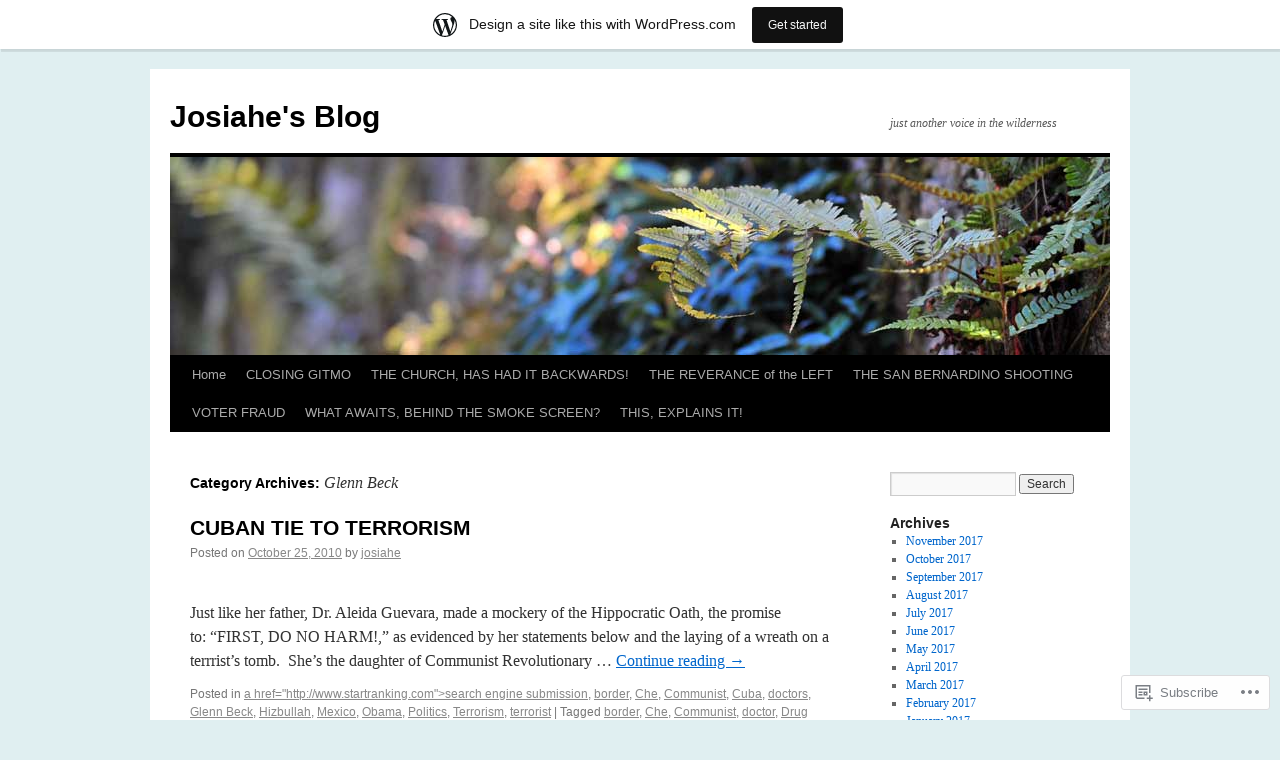

--- FILE ---
content_type: text/html; charset=UTF-8
request_url: https://josiahe.wordpress.com/category/glenn-beck/
body_size: 21566
content:
<!DOCTYPE html>
<html lang="en">
<head>
<meta charset="UTF-8" />
<title>
Glenn Beck | Josiahe&#039;s Blog</title>
<link rel="profile" href="https://gmpg.org/xfn/11" />
<link rel="stylesheet" type="text/css" media="all" href="https://s0.wp.com/wp-content/themes/pub/twentyten/style.css?m=1659017451i&amp;ver=20190507" />
<link rel="pingback" href="https://josiahe.wordpress.com/xmlrpc.php">
<meta name='robots' content='max-image-preview:large' />
<link rel='dns-prefetch' href='//s0.wp.com' />
<link rel="alternate" type="application/rss+xml" title="Josiahe&#039;s Blog &raquo; Feed" href="https://josiahe.wordpress.com/feed/" />
<link rel="alternate" type="application/rss+xml" title="Josiahe&#039;s Blog &raquo; Comments Feed" href="https://josiahe.wordpress.com/comments/feed/" />
<link rel="alternate" type="application/rss+xml" title="Josiahe&#039;s Blog &raquo; Glenn Beck Category Feed" href="https://josiahe.wordpress.com/category/glenn-beck/feed/" />
	<script type="text/javascript">
		/* <![CDATA[ */
		function addLoadEvent(func) {
			var oldonload = window.onload;
			if (typeof window.onload != 'function') {
				window.onload = func;
			} else {
				window.onload = function () {
					oldonload();
					func();
				}
			}
		}
		/* ]]> */
	</script>
	<link crossorigin='anonymous' rel='stylesheet' id='all-css-0-1' href='/wp-content/blog-plugins/marketing-bar/css/marketing-bar.css?m=1761640963i&cssminify=yes' type='text/css' media='all' />
<style id='wp-emoji-styles-inline-css'>

	img.wp-smiley, img.emoji {
		display: inline !important;
		border: none !important;
		box-shadow: none !important;
		height: 1em !important;
		width: 1em !important;
		margin: 0 0.07em !important;
		vertical-align: -0.1em !important;
		background: none !important;
		padding: 0 !important;
	}
/*# sourceURL=wp-emoji-styles-inline-css */
</style>
<link crossorigin='anonymous' rel='stylesheet' id='all-css-2-1' href='/wp-content/plugins/gutenberg-core/v22.4.2/build/styles/block-library/style.min.css?m=1769608164i&cssminify=yes' type='text/css' media='all' />
<style id='wp-block-library-inline-css'>
.has-text-align-justify {
	text-align:justify;
}
.has-text-align-justify{text-align:justify;}

/*# sourceURL=wp-block-library-inline-css */
</style><style id='global-styles-inline-css'>
:root{--wp--preset--aspect-ratio--square: 1;--wp--preset--aspect-ratio--4-3: 4/3;--wp--preset--aspect-ratio--3-4: 3/4;--wp--preset--aspect-ratio--3-2: 3/2;--wp--preset--aspect-ratio--2-3: 2/3;--wp--preset--aspect-ratio--16-9: 16/9;--wp--preset--aspect-ratio--9-16: 9/16;--wp--preset--color--black: #000;--wp--preset--color--cyan-bluish-gray: #abb8c3;--wp--preset--color--white: #fff;--wp--preset--color--pale-pink: #f78da7;--wp--preset--color--vivid-red: #cf2e2e;--wp--preset--color--luminous-vivid-orange: #ff6900;--wp--preset--color--luminous-vivid-amber: #fcb900;--wp--preset--color--light-green-cyan: #7bdcb5;--wp--preset--color--vivid-green-cyan: #00d084;--wp--preset--color--pale-cyan-blue: #8ed1fc;--wp--preset--color--vivid-cyan-blue: #0693e3;--wp--preset--color--vivid-purple: #9b51e0;--wp--preset--color--blue: #0066cc;--wp--preset--color--medium-gray: #666;--wp--preset--color--light-gray: #f1f1f1;--wp--preset--gradient--vivid-cyan-blue-to-vivid-purple: linear-gradient(135deg,rgb(6,147,227) 0%,rgb(155,81,224) 100%);--wp--preset--gradient--light-green-cyan-to-vivid-green-cyan: linear-gradient(135deg,rgb(122,220,180) 0%,rgb(0,208,130) 100%);--wp--preset--gradient--luminous-vivid-amber-to-luminous-vivid-orange: linear-gradient(135deg,rgb(252,185,0) 0%,rgb(255,105,0) 100%);--wp--preset--gradient--luminous-vivid-orange-to-vivid-red: linear-gradient(135deg,rgb(255,105,0) 0%,rgb(207,46,46) 100%);--wp--preset--gradient--very-light-gray-to-cyan-bluish-gray: linear-gradient(135deg,rgb(238,238,238) 0%,rgb(169,184,195) 100%);--wp--preset--gradient--cool-to-warm-spectrum: linear-gradient(135deg,rgb(74,234,220) 0%,rgb(151,120,209) 20%,rgb(207,42,186) 40%,rgb(238,44,130) 60%,rgb(251,105,98) 80%,rgb(254,248,76) 100%);--wp--preset--gradient--blush-light-purple: linear-gradient(135deg,rgb(255,206,236) 0%,rgb(152,150,240) 100%);--wp--preset--gradient--blush-bordeaux: linear-gradient(135deg,rgb(254,205,165) 0%,rgb(254,45,45) 50%,rgb(107,0,62) 100%);--wp--preset--gradient--luminous-dusk: linear-gradient(135deg,rgb(255,203,112) 0%,rgb(199,81,192) 50%,rgb(65,88,208) 100%);--wp--preset--gradient--pale-ocean: linear-gradient(135deg,rgb(255,245,203) 0%,rgb(182,227,212) 50%,rgb(51,167,181) 100%);--wp--preset--gradient--electric-grass: linear-gradient(135deg,rgb(202,248,128) 0%,rgb(113,206,126) 100%);--wp--preset--gradient--midnight: linear-gradient(135deg,rgb(2,3,129) 0%,rgb(40,116,252) 100%);--wp--preset--font-size--small: 13px;--wp--preset--font-size--medium: 20px;--wp--preset--font-size--large: 36px;--wp--preset--font-size--x-large: 42px;--wp--preset--font-family--albert-sans: 'Albert Sans', sans-serif;--wp--preset--font-family--alegreya: Alegreya, serif;--wp--preset--font-family--arvo: Arvo, serif;--wp--preset--font-family--bodoni-moda: 'Bodoni Moda', serif;--wp--preset--font-family--bricolage-grotesque: 'Bricolage Grotesque', sans-serif;--wp--preset--font-family--cabin: Cabin, sans-serif;--wp--preset--font-family--chivo: Chivo, sans-serif;--wp--preset--font-family--commissioner: Commissioner, sans-serif;--wp--preset--font-family--cormorant: Cormorant, serif;--wp--preset--font-family--courier-prime: 'Courier Prime', monospace;--wp--preset--font-family--crimson-pro: 'Crimson Pro', serif;--wp--preset--font-family--dm-mono: 'DM Mono', monospace;--wp--preset--font-family--dm-sans: 'DM Sans', sans-serif;--wp--preset--font-family--dm-serif-display: 'DM Serif Display', serif;--wp--preset--font-family--domine: Domine, serif;--wp--preset--font-family--eb-garamond: 'EB Garamond', serif;--wp--preset--font-family--epilogue: Epilogue, sans-serif;--wp--preset--font-family--fahkwang: Fahkwang, sans-serif;--wp--preset--font-family--figtree: Figtree, sans-serif;--wp--preset--font-family--fira-sans: 'Fira Sans', sans-serif;--wp--preset--font-family--fjalla-one: 'Fjalla One', sans-serif;--wp--preset--font-family--fraunces: Fraunces, serif;--wp--preset--font-family--gabarito: Gabarito, system-ui;--wp--preset--font-family--ibm-plex-mono: 'IBM Plex Mono', monospace;--wp--preset--font-family--ibm-plex-sans: 'IBM Plex Sans', sans-serif;--wp--preset--font-family--ibarra-real-nova: 'Ibarra Real Nova', serif;--wp--preset--font-family--instrument-serif: 'Instrument Serif', serif;--wp--preset--font-family--inter: Inter, sans-serif;--wp--preset--font-family--josefin-sans: 'Josefin Sans', sans-serif;--wp--preset--font-family--jost: Jost, sans-serif;--wp--preset--font-family--libre-baskerville: 'Libre Baskerville', serif;--wp--preset--font-family--libre-franklin: 'Libre Franklin', sans-serif;--wp--preset--font-family--literata: Literata, serif;--wp--preset--font-family--lora: Lora, serif;--wp--preset--font-family--merriweather: Merriweather, serif;--wp--preset--font-family--montserrat: Montserrat, sans-serif;--wp--preset--font-family--newsreader: Newsreader, serif;--wp--preset--font-family--noto-sans-mono: 'Noto Sans Mono', sans-serif;--wp--preset--font-family--nunito: Nunito, sans-serif;--wp--preset--font-family--open-sans: 'Open Sans', sans-serif;--wp--preset--font-family--overpass: Overpass, sans-serif;--wp--preset--font-family--pt-serif: 'PT Serif', serif;--wp--preset--font-family--petrona: Petrona, serif;--wp--preset--font-family--piazzolla: Piazzolla, serif;--wp--preset--font-family--playfair-display: 'Playfair Display', serif;--wp--preset--font-family--plus-jakarta-sans: 'Plus Jakarta Sans', sans-serif;--wp--preset--font-family--poppins: Poppins, sans-serif;--wp--preset--font-family--raleway: Raleway, sans-serif;--wp--preset--font-family--roboto: Roboto, sans-serif;--wp--preset--font-family--roboto-slab: 'Roboto Slab', serif;--wp--preset--font-family--rubik: Rubik, sans-serif;--wp--preset--font-family--rufina: Rufina, serif;--wp--preset--font-family--sora: Sora, sans-serif;--wp--preset--font-family--source-sans-3: 'Source Sans 3', sans-serif;--wp--preset--font-family--source-serif-4: 'Source Serif 4', serif;--wp--preset--font-family--space-mono: 'Space Mono', monospace;--wp--preset--font-family--syne: Syne, sans-serif;--wp--preset--font-family--texturina: Texturina, serif;--wp--preset--font-family--urbanist: Urbanist, sans-serif;--wp--preset--font-family--work-sans: 'Work Sans', sans-serif;--wp--preset--spacing--20: 0.44rem;--wp--preset--spacing--30: 0.67rem;--wp--preset--spacing--40: 1rem;--wp--preset--spacing--50: 1.5rem;--wp--preset--spacing--60: 2.25rem;--wp--preset--spacing--70: 3.38rem;--wp--preset--spacing--80: 5.06rem;--wp--preset--shadow--natural: 6px 6px 9px rgba(0, 0, 0, 0.2);--wp--preset--shadow--deep: 12px 12px 50px rgba(0, 0, 0, 0.4);--wp--preset--shadow--sharp: 6px 6px 0px rgba(0, 0, 0, 0.2);--wp--preset--shadow--outlined: 6px 6px 0px -3px rgb(255, 255, 255), 6px 6px rgb(0, 0, 0);--wp--preset--shadow--crisp: 6px 6px 0px rgb(0, 0, 0);}:where(body) { margin: 0; }:where(.is-layout-flex){gap: 0.5em;}:where(.is-layout-grid){gap: 0.5em;}body .is-layout-flex{display: flex;}.is-layout-flex{flex-wrap: wrap;align-items: center;}.is-layout-flex > :is(*, div){margin: 0;}body .is-layout-grid{display: grid;}.is-layout-grid > :is(*, div){margin: 0;}body{padding-top: 0px;padding-right: 0px;padding-bottom: 0px;padding-left: 0px;}:root :where(.wp-element-button, .wp-block-button__link){background-color: #32373c;border-width: 0;color: #fff;font-family: inherit;font-size: inherit;font-style: inherit;font-weight: inherit;letter-spacing: inherit;line-height: inherit;padding-top: calc(0.667em + 2px);padding-right: calc(1.333em + 2px);padding-bottom: calc(0.667em + 2px);padding-left: calc(1.333em + 2px);text-decoration: none;text-transform: inherit;}.has-black-color{color: var(--wp--preset--color--black) !important;}.has-cyan-bluish-gray-color{color: var(--wp--preset--color--cyan-bluish-gray) !important;}.has-white-color{color: var(--wp--preset--color--white) !important;}.has-pale-pink-color{color: var(--wp--preset--color--pale-pink) !important;}.has-vivid-red-color{color: var(--wp--preset--color--vivid-red) !important;}.has-luminous-vivid-orange-color{color: var(--wp--preset--color--luminous-vivid-orange) !important;}.has-luminous-vivid-amber-color{color: var(--wp--preset--color--luminous-vivid-amber) !important;}.has-light-green-cyan-color{color: var(--wp--preset--color--light-green-cyan) !important;}.has-vivid-green-cyan-color{color: var(--wp--preset--color--vivid-green-cyan) !important;}.has-pale-cyan-blue-color{color: var(--wp--preset--color--pale-cyan-blue) !important;}.has-vivid-cyan-blue-color{color: var(--wp--preset--color--vivid-cyan-blue) !important;}.has-vivid-purple-color{color: var(--wp--preset--color--vivid-purple) !important;}.has-blue-color{color: var(--wp--preset--color--blue) !important;}.has-medium-gray-color{color: var(--wp--preset--color--medium-gray) !important;}.has-light-gray-color{color: var(--wp--preset--color--light-gray) !important;}.has-black-background-color{background-color: var(--wp--preset--color--black) !important;}.has-cyan-bluish-gray-background-color{background-color: var(--wp--preset--color--cyan-bluish-gray) !important;}.has-white-background-color{background-color: var(--wp--preset--color--white) !important;}.has-pale-pink-background-color{background-color: var(--wp--preset--color--pale-pink) !important;}.has-vivid-red-background-color{background-color: var(--wp--preset--color--vivid-red) !important;}.has-luminous-vivid-orange-background-color{background-color: var(--wp--preset--color--luminous-vivid-orange) !important;}.has-luminous-vivid-amber-background-color{background-color: var(--wp--preset--color--luminous-vivid-amber) !important;}.has-light-green-cyan-background-color{background-color: var(--wp--preset--color--light-green-cyan) !important;}.has-vivid-green-cyan-background-color{background-color: var(--wp--preset--color--vivid-green-cyan) !important;}.has-pale-cyan-blue-background-color{background-color: var(--wp--preset--color--pale-cyan-blue) !important;}.has-vivid-cyan-blue-background-color{background-color: var(--wp--preset--color--vivid-cyan-blue) !important;}.has-vivid-purple-background-color{background-color: var(--wp--preset--color--vivid-purple) !important;}.has-blue-background-color{background-color: var(--wp--preset--color--blue) !important;}.has-medium-gray-background-color{background-color: var(--wp--preset--color--medium-gray) !important;}.has-light-gray-background-color{background-color: var(--wp--preset--color--light-gray) !important;}.has-black-border-color{border-color: var(--wp--preset--color--black) !important;}.has-cyan-bluish-gray-border-color{border-color: var(--wp--preset--color--cyan-bluish-gray) !important;}.has-white-border-color{border-color: var(--wp--preset--color--white) !important;}.has-pale-pink-border-color{border-color: var(--wp--preset--color--pale-pink) !important;}.has-vivid-red-border-color{border-color: var(--wp--preset--color--vivid-red) !important;}.has-luminous-vivid-orange-border-color{border-color: var(--wp--preset--color--luminous-vivid-orange) !important;}.has-luminous-vivid-amber-border-color{border-color: var(--wp--preset--color--luminous-vivid-amber) !important;}.has-light-green-cyan-border-color{border-color: var(--wp--preset--color--light-green-cyan) !important;}.has-vivid-green-cyan-border-color{border-color: var(--wp--preset--color--vivid-green-cyan) !important;}.has-pale-cyan-blue-border-color{border-color: var(--wp--preset--color--pale-cyan-blue) !important;}.has-vivid-cyan-blue-border-color{border-color: var(--wp--preset--color--vivid-cyan-blue) !important;}.has-vivid-purple-border-color{border-color: var(--wp--preset--color--vivid-purple) !important;}.has-blue-border-color{border-color: var(--wp--preset--color--blue) !important;}.has-medium-gray-border-color{border-color: var(--wp--preset--color--medium-gray) !important;}.has-light-gray-border-color{border-color: var(--wp--preset--color--light-gray) !important;}.has-vivid-cyan-blue-to-vivid-purple-gradient-background{background: var(--wp--preset--gradient--vivid-cyan-blue-to-vivid-purple) !important;}.has-light-green-cyan-to-vivid-green-cyan-gradient-background{background: var(--wp--preset--gradient--light-green-cyan-to-vivid-green-cyan) !important;}.has-luminous-vivid-amber-to-luminous-vivid-orange-gradient-background{background: var(--wp--preset--gradient--luminous-vivid-amber-to-luminous-vivid-orange) !important;}.has-luminous-vivid-orange-to-vivid-red-gradient-background{background: var(--wp--preset--gradient--luminous-vivid-orange-to-vivid-red) !important;}.has-very-light-gray-to-cyan-bluish-gray-gradient-background{background: var(--wp--preset--gradient--very-light-gray-to-cyan-bluish-gray) !important;}.has-cool-to-warm-spectrum-gradient-background{background: var(--wp--preset--gradient--cool-to-warm-spectrum) !important;}.has-blush-light-purple-gradient-background{background: var(--wp--preset--gradient--blush-light-purple) !important;}.has-blush-bordeaux-gradient-background{background: var(--wp--preset--gradient--blush-bordeaux) !important;}.has-luminous-dusk-gradient-background{background: var(--wp--preset--gradient--luminous-dusk) !important;}.has-pale-ocean-gradient-background{background: var(--wp--preset--gradient--pale-ocean) !important;}.has-electric-grass-gradient-background{background: var(--wp--preset--gradient--electric-grass) !important;}.has-midnight-gradient-background{background: var(--wp--preset--gradient--midnight) !important;}.has-small-font-size{font-size: var(--wp--preset--font-size--small) !important;}.has-medium-font-size{font-size: var(--wp--preset--font-size--medium) !important;}.has-large-font-size{font-size: var(--wp--preset--font-size--large) !important;}.has-x-large-font-size{font-size: var(--wp--preset--font-size--x-large) !important;}.has-albert-sans-font-family{font-family: var(--wp--preset--font-family--albert-sans) !important;}.has-alegreya-font-family{font-family: var(--wp--preset--font-family--alegreya) !important;}.has-arvo-font-family{font-family: var(--wp--preset--font-family--arvo) !important;}.has-bodoni-moda-font-family{font-family: var(--wp--preset--font-family--bodoni-moda) !important;}.has-bricolage-grotesque-font-family{font-family: var(--wp--preset--font-family--bricolage-grotesque) !important;}.has-cabin-font-family{font-family: var(--wp--preset--font-family--cabin) !important;}.has-chivo-font-family{font-family: var(--wp--preset--font-family--chivo) !important;}.has-commissioner-font-family{font-family: var(--wp--preset--font-family--commissioner) !important;}.has-cormorant-font-family{font-family: var(--wp--preset--font-family--cormorant) !important;}.has-courier-prime-font-family{font-family: var(--wp--preset--font-family--courier-prime) !important;}.has-crimson-pro-font-family{font-family: var(--wp--preset--font-family--crimson-pro) !important;}.has-dm-mono-font-family{font-family: var(--wp--preset--font-family--dm-mono) !important;}.has-dm-sans-font-family{font-family: var(--wp--preset--font-family--dm-sans) !important;}.has-dm-serif-display-font-family{font-family: var(--wp--preset--font-family--dm-serif-display) !important;}.has-domine-font-family{font-family: var(--wp--preset--font-family--domine) !important;}.has-eb-garamond-font-family{font-family: var(--wp--preset--font-family--eb-garamond) !important;}.has-epilogue-font-family{font-family: var(--wp--preset--font-family--epilogue) !important;}.has-fahkwang-font-family{font-family: var(--wp--preset--font-family--fahkwang) !important;}.has-figtree-font-family{font-family: var(--wp--preset--font-family--figtree) !important;}.has-fira-sans-font-family{font-family: var(--wp--preset--font-family--fira-sans) !important;}.has-fjalla-one-font-family{font-family: var(--wp--preset--font-family--fjalla-one) !important;}.has-fraunces-font-family{font-family: var(--wp--preset--font-family--fraunces) !important;}.has-gabarito-font-family{font-family: var(--wp--preset--font-family--gabarito) !important;}.has-ibm-plex-mono-font-family{font-family: var(--wp--preset--font-family--ibm-plex-mono) !important;}.has-ibm-plex-sans-font-family{font-family: var(--wp--preset--font-family--ibm-plex-sans) !important;}.has-ibarra-real-nova-font-family{font-family: var(--wp--preset--font-family--ibarra-real-nova) !important;}.has-instrument-serif-font-family{font-family: var(--wp--preset--font-family--instrument-serif) !important;}.has-inter-font-family{font-family: var(--wp--preset--font-family--inter) !important;}.has-josefin-sans-font-family{font-family: var(--wp--preset--font-family--josefin-sans) !important;}.has-jost-font-family{font-family: var(--wp--preset--font-family--jost) !important;}.has-libre-baskerville-font-family{font-family: var(--wp--preset--font-family--libre-baskerville) !important;}.has-libre-franklin-font-family{font-family: var(--wp--preset--font-family--libre-franklin) !important;}.has-literata-font-family{font-family: var(--wp--preset--font-family--literata) !important;}.has-lora-font-family{font-family: var(--wp--preset--font-family--lora) !important;}.has-merriweather-font-family{font-family: var(--wp--preset--font-family--merriweather) !important;}.has-montserrat-font-family{font-family: var(--wp--preset--font-family--montserrat) !important;}.has-newsreader-font-family{font-family: var(--wp--preset--font-family--newsreader) !important;}.has-noto-sans-mono-font-family{font-family: var(--wp--preset--font-family--noto-sans-mono) !important;}.has-nunito-font-family{font-family: var(--wp--preset--font-family--nunito) !important;}.has-open-sans-font-family{font-family: var(--wp--preset--font-family--open-sans) !important;}.has-overpass-font-family{font-family: var(--wp--preset--font-family--overpass) !important;}.has-pt-serif-font-family{font-family: var(--wp--preset--font-family--pt-serif) !important;}.has-petrona-font-family{font-family: var(--wp--preset--font-family--petrona) !important;}.has-piazzolla-font-family{font-family: var(--wp--preset--font-family--piazzolla) !important;}.has-playfair-display-font-family{font-family: var(--wp--preset--font-family--playfair-display) !important;}.has-plus-jakarta-sans-font-family{font-family: var(--wp--preset--font-family--plus-jakarta-sans) !important;}.has-poppins-font-family{font-family: var(--wp--preset--font-family--poppins) !important;}.has-raleway-font-family{font-family: var(--wp--preset--font-family--raleway) !important;}.has-roboto-font-family{font-family: var(--wp--preset--font-family--roboto) !important;}.has-roboto-slab-font-family{font-family: var(--wp--preset--font-family--roboto-slab) !important;}.has-rubik-font-family{font-family: var(--wp--preset--font-family--rubik) !important;}.has-rufina-font-family{font-family: var(--wp--preset--font-family--rufina) !important;}.has-sora-font-family{font-family: var(--wp--preset--font-family--sora) !important;}.has-source-sans-3-font-family{font-family: var(--wp--preset--font-family--source-sans-3) !important;}.has-source-serif-4-font-family{font-family: var(--wp--preset--font-family--source-serif-4) !important;}.has-space-mono-font-family{font-family: var(--wp--preset--font-family--space-mono) !important;}.has-syne-font-family{font-family: var(--wp--preset--font-family--syne) !important;}.has-texturina-font-family{font-family: var(--wp--preset--font-family--texturina) !important;}.has-urbanist-font-family{font-family: var(--wp--preset--font-family--urbanist) !important;}.has-work-sans-font-family{font-family: var(--wp--preset--font-family--work-sans) !important;}
/*# sourceURL=global-styles-inline-css */
</style>

<style id='classic-theme-styles-inline-css'>
.wp-block-button__link{background-color:#32373c;border-radius:9999px;box-shadow:none;color:#fff;font-size:1.125em;padding:calc(.667em + 2px) calc(1.333em + 2px);text-decoration:none}.wp-block-file__button{background:#32373c;color:#fff}.wp-block-accordion-heading{margin:0}.wp-block-accordion-heading__toggle{background-color:inherit!important;color:inherit!important}.wp-block-accordion-heading__toggle:not(:focus-visible){outline:none}.wp-block-accordion-heading__toggle:focus,.wp-block-accordion-heading__toggle:hover{background-color:inherit!important;border:none;box-shadow:none;color:inherit;padding:var(--wp--preset--spacing--20,1em) 0;text-decoration:none}.wp-block-accordion-heading__toggle:focus-visible{outline:auto;outline-offset:0}
/*# sourceURL=/wp-content/plugins/gutenberg-core/v22.4.2/build/styles/block-library/classic.min.css */
</style>
<link crossorigin='anonymous' rel='stylesheet' id='all-css-4-1' href='/_static/??-eJyNj+sOgjAMhV/I0oBG8YfxWdioON0t65Dw9hZIvMSE+KdpT853doZDBB18Jp8x2r4znlEHZYO+M1ZFWRclsHHREiR6FDtsDeeXAziPlgrNvMGPINfDOyuR6C42eXI4ak1DlpzY1rAhCgNKxUTMINOZ3kG+Csg/3CJj7BXmQYRRVFwK/uedfwHzm2ulEkloJ2uH4vo416COAkiVJpvgvw642MakCT27U7mvy3pbVcfD7QlstJXp&cssminify=yes' type='text/css' media='all' />
<style id='jetpack-global-styles-frontend-style-inline-css'>
:root { --font-headings: unset; --font-base: unset; --font-headings-default: -apple-system,BlinkMacSystemFont,"Segoe UI",Roboto,Oxygen-Sans,Ubuntu,Cantarell,"Helvetica Neue",sans-serif; --font-base-default: -apple-system,BlinkMacSystemFont,"Segoe UI",Roboto,Oxygen-Sans,Ubuntu,Cantarell,"Helvetica Neue",sans-serif;}
/*# sourceURL=jetpack-global-styles-frontend-style-inline-css */
</style>
<link crossorigin='anonymous' rel='stylesheet' id='all-css-6-1' href='/wp-content/themes/h4/global.css?m=1420737423i&cssminify=yes' type='text/css' media='all' />
<script type="text/javascript" id="wpcom-actionbar-placeholder-js-extra">
/* <![CDATA[ */
var actionbardata = {"siteID":"5773331","postID":"0","siteURL":"https://josiahe.wordpress.com","xhrURL":"https://josiahe.wordpress.com/wp-admin/admin-ajax.php","nonce":"25beab2906","isLoggedIn":"","statusMessage":"","subsEmailDefault":"instantly","proxyScriptUrl":"https://s0.wp.com/wp-content/js/wpcom-proxy-request.js?m=1513050504i&amp;ver=20211021","i18n":{"followedText":"New posts from this site will now appear in your \u003Ca href=\"https://wordpress.com/reader\"\u003EReader\u003C/a\u003E","foldBar":"Collapse this bar","unfoldBar":"Expand this bar","shortLinkCopied":"Shortlink copied to clipboard."}};
//# sourceURL=wpcom-actionbar-placeholder-js-extra
/* ]]> */
</script>
<script type="text/javascript" id="jetpack-mu-wpcom-settings-js-before">
/* <![CDATA[ */
var JETPACK_MU_WPCOM_SETTINGS = {"assetsUrl":"https://s0.wp.com/wp-content/mu-plugins/jetpack-mu-wpcom-plugin/moon/jetpack_vendor/automattic/jetpack-mu-wpcom/src/build/"};
//# sourceURL=jetpack-mu-wpcom-settings-js-before
/* ]]> */
</script>
<script crossorigin='anonymous' type='text/javascript'  src='/wp-content/js/rlt-proxy.js?m=1720530689i'></script>
<script type="text/javascript" id="rlt-proxy-js-after">
/* <![CDATA[ */
	rltInitialize( {"token":null,"iframeOrigins":["https:\/\/widgets.wp.com"]} );
//# sourceURL=rlt-proxy-js-after
/* ]]> */
</script>
<link rel="EditURI" type="application/rsd+xml" title="RSD" href="https://josiahe.wordpress.com/xmlrpc.php?rsd" />
<meta name="generator" content="WordPress.com" />

<!-- Jetpack Open Graph Tags -->
<meta property="og:type" content="website" />
<meta property="og:title" content="Glenn Beck &#8211; Josiahe&#039;s Blog" />
<meta property="og:url" content="https://josiahe.wordpress.com/category/glenn-beck/" />
<meta property="og:site_name" content="Josiahe&#039;s Blog" />
<meta property="og:image" content="https://s0.wp.com/i/blank.jpg?m=1383295312i" />
<meta property="og:image:width" content="200" />
<meta property="og:image:height" content="200" />
<meta property="og:image:alt" content="" />
<meta property="og:locale" content="en_US" />
<meta property="fb:app_id" content="249643311490" />

<!-- End Jetpack Open Graph Tags -->
<link rel="shortcut icon" type="image/x-icon" href="https://s0.wp.com/i/favicon.ico?m=1713425267i" sizes="16x16 24x24 32x32 48x48" />
<link rel="icon" type="image/x-icon" href="https://s0.wp.com/i/favicon.ico?m=1713425267i" sizes="16x16 24x24 32x32 48x48" />
<link rel="apple-touch-icon" href="https://s0.wp.com/i/webclip.png?m=1713868326i" />
<link rel='openid.server' href='https://josiahe.wordpress.com/?openidserver=1' />
<link rel='openid.delegate' href='https://josiahe.wordpress.com/' />
<link rel="search" type="application/opensearchdescription+xml" href="https://josiahe.wordpress.com/osd.xml" title="Josiahe&#039;s Blog" />
<link rel="search" type="application/opensearchdescription+xml" href="https://s1.wp.com/opensearch.xml" title="WordPress.com" />
<meta name="theme-color" content="#e0eff1" />
<meta name="description" content="Posts about Glenn Beck written by josiahe" />
<style type="text/css" id="custom-background-css">
body.custom-background { background-color: #e0eff1; }
</style>
	<style type="text/css" id="custom-colors-css">#access ul li.current_page_item > a, #access ul li.current_page_parent > a, #access ul li.current-menu-ancestor > a, #access ul li.current-menu-item > a, #access ul li.current-menu-parent > a { color: #FFFFFF;}
#access li:hover > a, #access ul ul *:hover > a { fg2: #ffffff;}
#access a { color: #AAAAAA;}
.entry-meta a:link, .entry-utility a:link { color: #888888;}
body { background-color: #e0eff1;}
</style>
<link crossorigin='anonymous' rel='stylesheet' id='all-css-0-3' href='/_static/??-eJyNjMEKgzAQBX9Ifdha9CJ+StF1KdFkN7gJ+X0RbM89zjAMSqxJJbEkhFxHnz9ODBunONN+M4Kq4O2EsHil3WDFRT4aMqvw/yHomj0baD40G/tf9BXXcApj27+ej6Hr2247ASkBO20=&cssminify=yes' type='text/css' media='all' />
</head>

<body class="archive category category-glenn-beck category-475612 custom-background wp-theme-pubtwentyten customizer-styles-applied single-author jetpack-reblog-enabled has-marketing-bar has-marketing-bar-theme-twenty-ten">
<div id="wrapper" class="hfeed">
	<div id="header">
		<div id="masthead">
			<div id="branding" role="banner">
								<div id="site-title">
					<span>
						<a href="https://josiahe.wordpress.com/" title="Josiahe&#039;s Blog" rel="home">Josiahe&#039;s Blog</a>
					</span>
				</div>
				<div id="site-description">just another voice in the wilderness</div>

									<a class="home-link" href="https://josiahe.wordpress.com/" title="Josiahe&#039;s Blog" rel="home">
						<img src="https://s0.wp.com/wp-content/themes/pub/twentyten/images/headers/fern.jpg?m=1610459589i" width="940" height="198" alt="" />
					</a>
								</div><!-- #branding -->

			<div id="access" role="navigation">
								<div class="skip-link screen-reader-text"><a href="#content" title="Skip to content">Skip to content</a></div>
				<div class="menu"><ul>
<li ><a href="https://josiahe.wordpress.com/">Home</a></li><li class="page_item page-item-16954"><a href="https://josiahe.wordpress.com/closing-gitmo/">CLOSING GITMO</a></li>
<li class="page_item page-item-18440"><a href="https://josiahe.wordpress.com/the-church-has-had-it-backwards-2/">THE CHURCH, HAS HAD IT&nbsp;BACKWARDS!</a></li>
<li class="page_item page-item-17621"><a href="https://josiahe.wordpress.com/the-reverance-of-the-left/">THE REVERANCE of the&nbsp;LEFT</a></li>
<li class="page_item page-item-16691"><a href="https://josiahe.wordpress.com/the-san-bernardino-shooting/">THE SAN BERNARDINO&nbsp;SHOOTING</a></li>
<li class="page_item page-item-16538"><a href="https://josiahe.wordpress.com/voter-fraud/">VOTER FRAUD</a></li>
<li class="page_item page-item-18155"><a href="https://josiahe.wordpress.com/what-awaits-behind-the-smoke-screen/">WHAT AWAITS, BEHIND THE SMOKE&nbsp;SCREEN?</a></li>
<li class="page_item page-item-18354"><a href="https://josiahe.wordpress.com/this-explains-it/">THIS, EXPLAINS IT!</a></li>
</ul></div>
			</div><!-- #access -->
		</div><!-- #masthead -->
	</div><!-- #header -->

	<div id="main">

		<div id="container">
			<div id="content" role="main">

				<h1 class="page-title">Category Archives: <span>Glenn Beck</span></h1>
				



	
			<div id="post-6326" class="post-6326 post type-post status-publish format-standard hentry category-a-hrefhttpwwwstartrankingcomsearch-engine-submission category-border category-che category-communist category-cuba category-doctors category-glenn-beck category-hizbullah category-mexico category-obama category-politics category-terrorism category-terrorist-2 tag-border tag-che tag-communist tag-doctor tag-drug-cartel tag-hizbullah tag-mexico tag-obama tag-politics tag-revolution tag-terrorism">
			<h2 class="entry-title"><a href="https://josiahe.wordpress.com/2010/10/25/cuban-tie-to-terrorism/" rel="bookmark">CUBAN TIE TO&nbsp;TERRORISM</a></h2>

			<div class="entry-meta">
				<span class="meta-prep meta-prep-author">Posted on</span> <a href="https://josiahe.wordpress.com/2010/10/25/cuban-tie-to-terrorism/" title="4:19 pm" rel="bookmark"><span class="entry-date">October 25, 2010</span></a> <span class="meta-sep">by</span> <span class="author vcard"><a class="url fn n" href="https://josiahe.wordpress.com/author/josiahe/" title="View all posts by josiahe">josiahe</a></span>			</div><!-- .entry-meta -->

					<div class="entry-summary">
				<div class="cs-rating pd-rating" id="pd_rating_holder_1961731_post_6326"></div><br/><p>Just like her father, Dr. Aleida Guevara, made a mockery of the Hippocratic Oath, the promise to: &#8220;FIRST, DO NO HARM!,&#8221; as evidenced by her statements below and the laying of a wreath on a terrrist&#8217;s tomb.  She’s the daughter of Communist Revolutionary &hellip; <a href="https://josiahe.wordpress.com/2010/10/25/cuban-tie-to-terrorism/">Continue reading <span class="meta-nav">&rarr;</span></a></p>
			</div><!-- .entry-summary -->
	
			<div class="entry-utility">
													<span class="cat-links">
						<span class="entry-utility-prep entry-utility-prep-cat-links">Posted in</span> <a href="https://josiahe.wordpress.com/category/a-hrefhttpwwwstartrankingcomsearch-engine-submission/" rel="category tag">a href="http://www.startranking.com"&gt;search engine submission</a>, <a href="https://josiahe.wordpress.com/category/border/" rel="category tag">border</a>, <a href="https://josiahe.wordpress.com/category/che/" rel="category tag">Che</a>, <a href="https://josiahe.wordpress.com/category/communist/" rel="category tag">Communist</a>, <a href="https://josiahe.wordpress.com/category/cuba/" rel="category tag">Cuba</a>, <a href="https://josiahe.wordpress.com/category/doctors/" rel="category tag">doctors</a>, <a href="https://josiahe.wordpress.com/category/glenn-beck/" rel="category tag">Glenn Beck</a>, <a href="https://josiahe.wordpress.com/category/hizbullah/" rel="category tag">Hizbullah</a>, <a href="https://josiahe.wordpress.com/category/mexico/" rel="category tag">Mexico</a>, <a href="https://josiahe.wordpress.com/category/obama/" rel="category tag">Obama</a>, <a href="https://josiahe.wordpress.com/category/politics/" rel="category tag">Politics</a>, <a href="https://josiahe.wordpress.com/category/terrorism/" rel="category tag">Terrorism</a>, <a href="https://josiahe.wordpress.com/category/terrorist-2/" rel="category tag">terrorist</a>					</span>
					<span class="meta-sep">|</span>
				
								<span class="tag-links">
					<span class="entry-utility-prep entry-utility-prep-tag-links">Tagged</span> <a href="https://josiahe.wordpress.com/tag/border/" rel="tag">border</a>, <a href="https://josiahe.wordpress.com/tag/che/" rel="tag">Che</a>, <a href="https://josiahe.wordpress.com/tag/communist/" rel="tag">Communist</a>, <a href="https://josiahe.wordpress.com/tag/doctor/" rel="tag">doctor</a>, <a href="https://josiahe.wordpress.com/tag/drug-cartel/" rel="tag">Drug Cartel</a>, <a href="https://josiahe.wordpress.com/tag/hizbullah/" rel="tag">Hizbullah</a>, <a href="https://josiahe.wordpress.com/tag/mexico/" rel="tag">Mexico</a>, <a href="https://josiahe.wordpress.com/tag/obama/" rel="tag">Obama</a>, <a href="https://josiahe.wordpress.com/tag/politics/" rel="tag">Politics</a>, <a href="https://josiahe.wordpress.com/tag/revolution/" rel="tag">Revolution</a>, <a href="https://josiahe.wordpress.com/tag/terrorism/" rel="tag">Terrorism</a>				</span>
				<span class="meta-sep">|</span>
				
				<span class="comments-link"><a href="https://josiahe.wordpress.com/2010/10/25/cuban-tie-to-terrorism/#respond">Leave a comment</a></span>

							</div><!-- .entry-utility -->
		</div><!-- #post-6326 -->

		
	

	
			<div id="post-3301" class="post-3301 post type-post status-publish format-standard hentry category-a-hrefhttpwwwstartrankingcomsearch-engine-submission category-acorn category-barack-obama category-conspiracy category-corruption category-glenn-beck category-new-orleans category-non-profit category-seiu category-truth category-unions">
			<h2 class="entry-title"><a href="https://josiahe.wordpress.com/2009/05/14/you-should-be-watching-glenn-beck/" rel="bookmark">YOU SHOULD BE WATCHING GLENN&nbsp;BECK!</a></h2>

			<div class="entry-meta">
				<span class="meta-prep meta-prep-author">Posted on</span> <a href="https://josiahe.wordpress.com/2009/05/14/you-should-be-watching-glenn-beck/" title="8:03 am" rel="bookmark"><span class="entry-date">May 14, 2009</span></a> <span class="meta-sep">by</span> <span class="author vcard"><a class="url fn n" href="https://josiahe.wordpress.com/author/josiahe/" title="View all posts by josiahe">josiahe</a></span>			</div><!-- .entry-meta -->

					<div class="entry-summary">
				<div class="cs-rating pd-rating" id="pd_rating_holder_1961731_post_3301"></div><br/><p>  Whether Glenn knows it or not, he&#8217;s nailed it! What he&#8217;s exposing is the intentional corruption set up to destabelize America&#8217;s entire economy.   It&#8217;s been made hard to track intentionally.   See the following link:  http://www.worldnetdaily.com/index.php?fa=PAGE.view&amp;pageId=97956 It&#8217;s a very small group of people &#8211; &hellip; <a href="https://josiahe.wordpress.com/2009/05/14/you-should-be-watching-glenn-beck/">Continue reading <span class="meta-nav">&rarr;</span></a></p>
			</div><!-- .entry-summary -->
	
			<div class="entry-utility">
													<span class="cat-links">
						<span class="entry-utility-prep entry-utility-prep-cat-links">Posted in</span> <a href="https://josiahe.wordpress.com/category/a-hrefhttpwwwstartrankingcomsearch-engine-submission/" rel="category tag">a href="http://www.startranking.com"&gt;search engine submission</a>, <a href="https://josiahe.wordpress.com/category/acorn/" rel="category tag">A.C.O.R.N.</a>, <a href="https://josiahe.wordpress.com/category/barack-obama/" rel="category tag">Barack Obama</a>, <a href="https://josiahe.wordpress.com/category/conspiracy/" rel="category tag">conspiracy</a>, <a href="https://josiahe.wordpress.com/category/corruption/" rel="category tag">Corruption</a>, <a href="https://josiahe.wordpress.com/category/glenn-beck/" rel="category tag">Glenn Beck</a>, <a href="https://josiahe.wordpress.com/category/new-orleans/" rel="category tag">New Orleans</a>, <a href="https://josiahe.wordpress.com/category/non-profit/" rel="category tag">non-profit</a>, <a href="https://josiahe.wordpress.com/category/seiu/" rel="category tag">SEIU</a>, <a href="https://josiahe.wordpress.com/category/truth/" rel="category tag">Truth</a>, <a href="https://josiahe.wordpress.com/category/unions/" rel="category tag">Unions</a>					</span>
					<span class="meta-sep">|</span>
				
				
				<span class="comments-link"><a href="https://josiahe.wordpress.com/2009/05/14/you-should-be-watching-glenn-beck/#respond">Leave a comment</a></span>

							</div><!-- .entry-utility -->
		</div><!-- #post-3301 -->

		
	

	
			<div id="post-3160" class="post-3160 post type-post status-publish format-standard hentry category-1-world-currency category-1-world-government category-8239 category-a-hrefhttpwwwstartrankingcomsearch-engine-submission category-acorn category-bankers category-banks category-barack-obama category-cabinet category-capitalism category-concentration-camps category-conspiracy category-constitution category-corporate category-corruption category-democrats category-dept-homeland-security category-dhs category-domestic-terrorists category-economy category-end-times category-environmentalism category-executive-orders category-fascist category-fbi category-fema category-fema-camps category-food-supply category-free-press category-freedom category-freedom-of-speech category-g-20 category-glenn-beck category-global-warming category-gold category-government category-hedge-fund category-hillary category-history category-hitler category-holocaust category-human-trafficking category-inflation category-insurrection category-internal-revenue category-leftist category-leftist-agenda category-liberal category-libertarian category-m-16 category-matrix category-obama category-open-society-institute category-osi category-peace category-politics category-ron-paul category-twin-towers category-united-nations category-weimer-republic category-white-house">
			<h2 class="entry-title"><a href="https://josiahe.wordpress.com/2009/05/10/the-real-matrix/" rel="bookmark">THE REAL MATRIX</a></h2>

			<div class="entry-meta">
				<span class="meta-prep meta-prep-author">Posted on</span> <a href="https://josiahe.wordpress.com/2009/05/10/the-real-matrix/" title="12:13 pm" rel="bookmark"><span class="entry-date">May 10, 2009</span></a> <span class="meta-sep">by</span> <span class="author vcard"><a class="url fn n" href="https://josiahe.wordpress.com/author/josiahe/" title="View all posts by josiahe">josiahe</a></span>			</div><!-- .entry-meta -->

					<div class="entry-summary">
				<div class="cs-rating pd-rating" id="pd_rating_holder_1961731_post_3160"></div><br/><p>It&#8217;s an indictment of Obama and Bush, . . . . all of D.C.!   Corporate Bankers, and . . . . Watch this video if you dare; it&#8217;s not about one particular candidate, party, or official; it&#8217;s revealing the &#8216;show-biz&#8217; and the production of &hellip; <a href="https://josiahe.wordpress.com/2009/05/10/the-real-matrix/">Continue reading <span class="meta-nav">&rarr;</span></a></p>
			</div><!-- .entry-summary -->
	
			<div class="entry-utility">
													<span class="cat-links">
						<span class="entry-utility-prep entry-utility-prep-cat-links">Posted in</span> <a href="https://josiahe.wordpress.com/category/1-world-currency/" rel="category tag">1 World Currency</a>, <a href="https://josiahe.wordpress.com/category/1-world-government/" rel="category tag">1 World Government</a>, <a href="https://josiahe.wordpress.com/category/911/" rel="category tag">911</a>, <a href="https://josiahe.wordpress.com/category/a-hrefhttpwwwstartrankingcomsearch-engine-submission/" rel="category tag">a href="http://www.startranking.com"&gt;search engine submission</a>, <a href="https://josiahe.wordpress.com/category/acorn/" rel="category tag">A.C.O.R.N.</a>, <a href="https://josiahe.wordpress.com/category/bankers/" rel="category tag">Bankers</a>, <a href="https://josiahe.wordpress.com/category/banks/" rel="category tag">Banks</a>, <a href="https://josiahe.wordpress.com/category/barack-obama/" rel="category tag">Barack Obama</a>, <a href="https://josiahe.wordpress.com/category/cabinet/" rel="category tag">Cabinet</a>, <a href="https://josiahe.wordpress.com/category/capitalism/" rel="category tag">Capitalism</a>, <a href="https://josiahe.wordpress.com/category/concentration-camps/" rel="category tag">concentration camps</a>, <a href="https://josiahe.wordpress.com/category/conspiracy/" rel="category tag">conspiracy</a>, <a href="https://josiahe.wordpress.com/category/constitution/" rel="category tag">Constitution</a>, <a href="https://josiahe.wordpress.com/category/corporate/" rel="category tag">corporate</a>, <a href="https://josiahe.wordpress.com/category/corruption/" rel="category tag">Corruption</a>, <a href="https://josiahe.wordpress.com/category/democrats/" rel="category tag">Democrats</a>, <a href="https://josiahe.wordpress.com/category/dept-homeland-security/" rel="category tag">Dept. Homeland Security</a>, <a href="https://josiahe.wordpress.com/category/dhs/" rel="category tag">DHS</a>, <a href="https://josiahe.wordpress.com/category/domestic-terrorists/" rel="category tag">Domestic Terrorists</a>, <a href="https://josiahe.wordpress.com/category/economy/" rel="category tag">Economy</a>, <a href="https://josiahe.wordpress.com/category/end-times/" rel="category tag">End times</a>, <a href="https://josiahe.wordpress.com/category/environmentalism/" rel="category tag">environmentalism</a>, <a href="https://josiahe.wordpress.com/category/executive-orders/" rel="category tag">Executive Orders</a>, <a href="https://josiahe.wordpress.com/category/fascist/" rel="category tag">Fascist</a>, <a href="https://josiahe.wordpress.com/category/fbi/" rel="category tag">FBI</a>, <a href="https://josiahe.wordpress.com/category/fema/" rel="category tag">FEMA</a>, <a href="https://josiahe.wordpress.com/category/fema-camps/" rel="category tag">FEMA camps</a>, <a href="https://josiahe.wordpress.com/category/food-supply/" rel="category tag">Food Supply</a>, <a href="https://josiahe.wordpress.com/category/free-press/" rel="category tag">FREE PRESS</a>, <a href="https://josiahe.wordpress.com/category/freedom/" rel="category tag">Freedom</a>, <a href="https://josiahe.wordpress.com/category/freedom-of-speech/" rel="category tag">freedom of speech</a>, <a href="https://josiahe.wordpress.com/category/g-20/" rel="category tag">G 20</a>, <a href="https://josiahe.wordpress.com/category/glenn-beck/" rel="category tag">Glenn Beck</a>, <a href="https://josiahe.wordpress.com/category/global-warming/" rel="category tag">Global Warming</a>, <a href="https://josiahe.wordpress.com/category/gold/" rel="category tag">Gold</a>, <a href="https://josiahe.wordpress.com/category/government/" rel="category tag">Government</a>, <a href="https://josiahe.wordpress.com/category/hedge-fund/" rel="category tag">Hedge Fund</a>, <a href="https://josiahe.wordpress.com/category/hillary/" rel="category tag">Hillary</a>, <a href="https://josiahe.wordpress.com/category/history/" rel="category tag">History</a>, <a href="https://josiahe.wordpress.com/category/hitler/" rel="category tag">Hitler</a>, <a href="https://josiahe.wordpress.com/category/holocaust/" rel="category tag">holocaust</a>, <a href="https://josiahe.wordpress.com/category/human-trafficking/" rel="category tag">Human Trafficking</a>, <a href="https://josiahe.wordpress.com/category/inflation/" rel="category tag">Inflation</a>, <a href="https://josiahe.wordpress.com/category/insurrection/" rel="category tag">INSURRECTION</a>, <a href="https://josiahe.wordpress.com/category/internal-revenue/" rel="category tag">Internal Revenue</a>, <a href="https://josiahe.wordpress.com/category/leftist/" rel="category tag">Leftist</a>, <a href="https://josiahe.wordpress.com/category/leftist-agenda/" rel="category tag">Leftist agenda</a>, <a href="https://josiahe.wordpress.com/category/liberal/" rel="category tag">Liberal</a>, <a href="https://josiahe.wordpress.com/category/libertarian/" rel="category tag">Libertarian</a>, <a href="https://josiahe.wordpress.com/category/m-16/" rel="category tag">M-16</a>, <a href="https://josiahe.wordpress.com/category/matrix/" rel="category tag">Matrix</a>, <a href="https://josiahe.wordpress.com/category/obama/" rel="category tag">Obama</a>, <a href="https://josiahe.wordpress.com/category/open-society-institute/" rel="category tag">Open Society Institute</a>, <a href="https://josiahe.wordpress.com/category/osi/" rel="category tag">OSI</a>, <a href="https://josiahe.wordpress.com/category/peace/" rel="category tag">Peace</a>, <a href="https://josiahe.wordpress.com/category/politics/" rel="category tag">Politics</a>, <a href="https://josiahe.wordpress.com/category/ron-paul/" rel="category tag">Ron Paul</a>, <a href="https://josiahe.wordpress.com/category/twin-towers/" rel="category tag">Twin Towers</a>, <a href="https://josiahe.wordpress.com/category/united-nations/" rel="category tag">United Nations</a>, <a href="https://josiahe.wordpress.com/category/weimer-republic/" rel="category tag">Weimer Republic</a>, <a href="https://josiahe.wordpress.com/category/white-house/" rel="category tag">White House</a>					</span>
					<span class="meta-sep">|</span>
				
				
				<span class="comments-link"><a href="https://josiahe.wordpress.com/2009/05/10/the-real-matrix/#respond">Leave a comment</a></span>

							</div><!-- .entry-utility -->
		</div><!-- #post-3160 -->

		
	

	
			<div id="post-3035" class="post-3035 post type-post status-publish format-standard hentry category-a-hrefhttpwwwstartrankingcomsearch-engine-submission category-abortion category-aids category-cdc category-center-for-disease-control category-children category-cops category-corruption category-criminal category-culture-of-corruption category-disease category-drug-use category-drugs category-dwi category-economy category-evil category-glenn-beck category-homosexual category-human-trafficking category-illegal-aliens category-marijuana category-nudity category-pimps category-politics category-pot category-pothead category-prostitution category-sex category-sexual-orientation category-slavery category-stds tag-httpvimeo-com4476053">
			<h2 class="entry-title"><a href="https://josiahe.wordpress.com/2009/05/05/craigslist-pimps-and-drugs-and-dwis/" rel="bookmark">CRAIGSLIST: PIMPS, DRUGS AND&nbsp;DWI&#8217;S</a></h2>

			<div class="entry-meta">
				<span class="meta-prep meta-prep-author">Posted on</span> <a href="https://josiahe.wordpress.com/2009/05/05/craigslist-pimps-and-drugs-and-dwis/" title="5:44 pm" rel="bookmark"><span class="entry-date">May 5, 2009</span></a> <span class="meta-sep">by</span> <span class="author vcard"><a class="url fn n" href="https://josiahe.wordpress.com/author/josiahe/" title="View all posts by josiahe">josiahe</a></span>			</div><!-- .entry-meta -->

					<div class="entry-summary">
				<div class="cs-rating pd-rating" id="pd_rating_holder_1961731_post_3035"></div><br/><p>  UPDATE:  They&#8217;re (slaves) not all foreign nationals, but see this video: <a href="http://vimeo.com/4476053" rel="nofollow">http://vimeo.com/4476053</a> Young runaway girls enslaved by pimps, single moms w/o skills but w/infants to support, girls needing money for dope or an abortion, . . . . any demographic &hellip; <a href="https://josiahe.wordpress.com/2009/05/05/craigslist-pimps-and-drugs-and-dwis/">Continue reading <span class="meta-nav">&rarr;</span></a></p>
			</div><!-- .entry-summary -->
	
			<div class="entry-utility">
													<span class="cat-links">
						<span class="entry-utility-prep entry-utility-prep-cat-links">Posted in</span> <a href="https://josiahe.wordpress.com/category/a-hrefhttpwwwstartrankingcomsearch-engine-submission/" rel="category tag">a href="http://www.startranking.com"&gt;search engine submission</a>, <a href="https://josiahe.wordpress.com/category/abortion/" rel="category tag">ABORTION</a>, <a href="https://josiahe.wordpress.com/category/aids/" rel="category tag">AIDS</a>, <a href="https://josiahe.wordpress.com/category/cdc/" rel="category tag">CDC</a>, <a href="https://josiahe.wordpress.com/category/center-for-disease-control/" rel="category tag">Center For Disease Control</a>, <a href="https://josiahe.wordpress.com/category/children/" rel="category tag">Children</a>, <a href="https://josiahe.wordpress.com/category/cops/" rel="category tag">Cops</a>, <a href="https://josiahe.wordpress.com/category/corruption/" rel="category tag">Corruption</a>, <a href="https://josiahe.wordpress.com/category/criminal/" rel="category tag">Criminal</a>, <a href="https://josiahe.wordpress.com/category/culture-of-corruption/" rel="category tag">Culture of corruption</a>, <a href="https://josiahe.wordpress.com/category/disease/" rel="category tag">Disease</a>, <a href="https://josiahe.wordpress.com/category/drug-use/" rel="category tag">drug use</a>, <a href="https://josiahe.wordpress.com/category/drugs/" rel="category tag">Drugs</a>, <a href="https://josiahe.wordpress.com/category/dwi/" rel="category tag">DWI</a>, <a href="https://josiahe.wordpress.com/category/economy/" rel="category tag">Economy</a>, <a href="https://josiahe.wordpress.com/category/evil/" rel="category tag">evil</a>, <a href="https://josiahe.wordpress.com/category/glenn-beck/" rel="category tag">Glenn Beck</a>, <a href="https://josiahe.wordpress.com/category/homosexual/" rel="category tag">Homosexual</a>, <a href="https://josiahe.wordpress.com/category/human-trafficking/" rel="category tag">Human Trafficking</a>, <a href="https://josiahe.wordpress.com/category/illegal-aliens/" rel="category tag">Illegal Aliens</a>, <a href="https://josiahe.wordpress.com/category/marijuana/" rel="category tag">Marijuana</a>, <a href="https://josiahe.wordpress.com/category/nudity/" rel="category tag">Nudity</a>, <a href="https://josiahe.wordpress.com/category/pimps/" rel="category tag">Pimps</a>, <a href="https://josiahe.wordpress.com/category/politics/" rel="category tag">Politics</a>, <a href="https://josiahe.wordpress.com/category/pot/" rel="category tag">Pot</a>, <a href="https://josiahe.wordpress.com/category/pothead/" rel="category tag">Pothead</a>, <a href="https://josiahe.wordpress.com/category/prostitution/" rel="category tag">Prostitution</a>, <a href="https://josiahe.wordpress.com/category/sex/" rel="category tag">Sex</a>, <a href="https://josiahe.wordpress.com/category/sexual-orientation/" rel="category tag">Sexual Orientation</a>, <a href="https://josiahe.wordpress.com/category/slavery/" rel="category tag">Slavery</a>, <a href="https://josiahe.wordpress.com/category/stds/" rel="category tag">STD's</a>					</span>
					<span class="meta-sep">|</span>
				
								<span class="tag-links">
					<span class="entry-utility-prep entry-utility-prep-tag-links">Tagged</span> <a href="https://josiahe.wordpress.com/tag/httpvimeo-com4476053/" rel="tag">http://vimeo.com/4476053</a>				</span>
				<span class="meta-sep">|</span>
				
				<span class="comments-link"><a href="https://josiahe.wordpress.com/2009/05/05/craigslist-pimps-and-drugs-and-dwis/#respond">Leave a comment</a></span>

							</div><!-- .entry-utility -->
		</div><!-- #post-3035 -->

		
	

	
			<div id="post-2990" class="post-2990 post type-post status-publish format-standard hentry category-the-5 category-000-year-leap category-1-world-government category-a-hrefhttpwwwstartrankingcomsearch-engine-submission category-abc category-amoral category-barack-obama category-bbc category-bigots category-c-span category-capitalism category-cbs category-congress category-democrats category-dept-homeland-security category-dhs category-executive-orders category-fascist category-fema category-fema-camps category-free-press category-freedom category-freedom-of-speech category-glenn-beck category-government category-leftist category-leftist-agenda category-nbc category-news category-newspaper category-npr category-obama category-pajama-media category-polarization category-politics category-revolution category-rush-limbaugh category-senate category-socialist category-soros category-the-912-project">
			<h2 class="entry-title"><a href="https://josiahe.wordpress.com/2009/05/02/finding-truth-exposing-evil/" rel="bookmark">FINDING TRUTH . . . . EXPOSING&nbsp;EVIL</a></h2>

			<div class="entry-meta">
				<span class="meta-prep meta-prep-author">Posted on</span> <a href="https://josiahe.wordpress.com/2009/05/02/finding-truth-exposing-evil/" title="3:46 pm" rel="bookmark"><span class="entry-date">May 2, 2009</span></a> <span class="meta-sep">by</span> <span class="author vcard"><a class="url fn n" href="https://josiahe.wordpress.com/author/josiahe/" title="View all posts by josiahe">josiahe</a></span>			</div><!-- .entry-meta -->

					<div class="entry-summary">
				<div class="cs-rating pd-rating" id="pd_rating_holder_1961731_post_2990"></div><br/><p>  There is astounding truth below:  Some may not read this entire missive, but please at least, if you don&#8217;t, Scroll down to the link you need to hear.   (the first; there&#8217;re two links) Below, if you follow the link, and &hellip; <a href="https://josiahe.wordpress.com/2009/05/02/finding-truth-exposing-evil/">Continue reading <span class="meta-nav">&rarr;</span></a></p>
			</div><!-- .entry-summary -->
	
			<div class="entry-utility">
													<span class="cat-links">
						<span class="entry-utility-prep entry-utility-prep-cat-links">Posted in</span> <a href="https://josiahe.wordpress.com/category/the-5/" rel="category tag">"The 5</a>, <a href="https://josiahe.wordpress.com/category/000-year-leap/" rel="category tag">000 Year Leap"</a>, <a href="https://josiahe.wordpress.com/category/1-world-government/" rel="category tag">1 World Government</a>, <a href="https://josiahe.wordpress.com/category/a-hrefhttpwwwstartrankingcomsearch-engine-submission/" rel="category tag">a href="http://www.startranking.com"&gt;search engine submission</a>, <a href="https://josiahe.wordpress.com/category/abc/" rel="category tag">ABC</a>, <a href="https://josiahe.wordpress.com/category/amoral/" rel="category tag">Amoral</a>, <a href="https://josiahe.wordpress.com/category/barack-obama/" rel="category tag">Barack Obama</a>, <a href="https://josiahe.wordpress.com/category/bbc/" rel="category tag">BBC</a>, <a href="https://josiahe.wordpress.com/category/bigots/" rel="category tag">bigots</a>, <a href="https://josiahe.wordpress.com/category/c-span/" rel="category tag">C-SPAN</a>, <a href="https://josiahe.wordpress.com/category/capitalism/" rel="category tag">Capitalism</a>, <a href="https://josiahe.wordpress.com/category/cbs/" rel="category tag">CBS</a>, <a href="https://josiahe.wordpress.com/category/congress/" rel="category tag">Congress</a>, <a href="https://josiahe.wordpress.com/category/democrats/" rel="category tag">Democrats</a>, <a href="https://josiahe.wordpress.com/category/dept-homeland-security/" rel="category tag">Dept. Homeland Security</a>, <a href="https://josiahe.wordpress.com/category/dhs/" rel="category tag">DHS</a>, <a href="https://josiahe.wordpress.com/category/executive-orders/" rel="category tag">Executive Orders</a>, <a href="https://josiahe.wordpress.com/category/fascist/" rel="category tag">Fascist</a>, <a href="https://josiahe.wordpress.com/category/fema/" rel="category tag">FEMA</a>, <a href="https://josiahe.wordpress.com/category/fema-camps/" rel="category tag">FEMA camps</a>, <a href="https://josiahe.wordpress.com/category/free-press/" rel="category tag">FREE PRESS</a>, <a href="https://josiahe.wordpress.com/category/freedom/" rel="category tag">Freedom</a>, <a href="https://josiahe.wordpress.com/category/freedom-of-speech/" rel="category tag">freedom of speech</a>, <a href="https://josiahe.wordpress.com/category/glenn-beck/" rel="category tag">Glenn Beck</a>, <a href="https://josiahe.wordpress.com/category/government/" rel="category tag">Government</a>, <a href="https://josiahe.wordpress.com/category/leftist/" rel="category tag">Leftist</a>, <a href="https://josiahe.wordpress.com/category/leftist-agenda/" rel="category tag">Leftist agenda</a>, <a href="https://josiahe.wordpress.com/category/nbc/" rel="category tag">NBC</a>, <a href="https://josiahe.wordpress.com/category/news/" rel="category tag">News</a>, <a href="https://josiahe.wordpress.com/category/newspaper/" rel="category tag">newspaper</a>, <a href="https://josiahe.wordpress.com/category/npr/" rel="category tag">NPR</a>, <a href="https://josiahe.wordpress.com/category/obama/" rel="category tag">Obama</a>, <a href="https://josiahe.wordpress.com/category/pajama-media/" rel="category tag">Pajama Media</a>, <a href="https://josiahe.wordpress.com/category/polarization/" rel="category tag">Polarization</a>, <a href="https://josiahe.wordpress.com/category/politics/" rel="category tag">Politics</a>, <a href="https://josiahe.wordpress.com/category/revolution/" rel="category tag">Revolution</a>, <a href="https://josiahe.wordpress.com/category/rush-limbaugh/" rel="category tag">Rush Limbaugh</a>, <a href="https://josiahe.wordpress.com/category/senate/" rel="category tag">Senate</a>, <a href="https://josiahe.wordpress.com/category/socialist/" rel="category tag">Socialist</a>, <a href="https://josiahe.wordpress.com/category/soros/" rel="category tag">Soros</a>, <a href="https://josiahe.wordpress.com/category/the-912-project/" rel="category tag">The 9/12 Project</a>					</span>
					<span class="meta-sep">|</span>
				
				
				<span class="comments-link"><a href="https://josiahe.wordpress.com/2009/05/02/finding-truth-exposing-evil/#respond">Leave a comment</a></span>

							</div><!-- .entry-utility -->
		</div><!-- #post-2990 -->

		
	

	
			<div id="post-2413" class="post-2413 post type-post status-publish format-standard hentry category-the-5 category-000-year-leap category-1-world-currency category-1-world-government category-a-hrefhttpwwwstartrankingcomsearch-engine-submission category-bailout category-bankruptcy category-banks category-barack-obama category-congress category-corruption category-culture-of-corruption category-democrats category-dollar category-evil category-freedom category-freedom-of-speech category-g-20 category-glenn-beck category-government category-impeach category-inflation category-lies category-obama category-polarization category-politics">
			<h2 class="entry-title"><a href="https://josiahe.wordpress.com/2009/03/31/throwing-the-bums-out-isnt-enough/" rel="bookmark">THROWING THE BUM(S) OUT, . . . . IS NOT&nbsp;ENOUGH!</a></h2>

			<div class="entry-meta">
				<span class="meta-prep meta-prep-author">Posted on</span> <a href="https://josiahe.wordpress.com/2009/03/31/throwing-the-bums-out-isnt-enough/" title="6:01 am" rel="bookmark"><span class="entry-date">March 31, 2009</span></a> <span class="meta-sep">by</span> <span class="author vcard"><a class="url fn n" href="https://josiahe.wordpress.com/author/josiahe/" title="View all posts by josiahe">josiahe</a></span>			</div><!-- .entry-meta -->

					<div class="entry-summary">
				<div class="cs-rating pd-rating" id="pd_rating_holder_1961731_post_2413"></div><br/><p>  His whole campaign was a lie! This is NOT hope!   Joe was right on!   McCain was not what the people wanted, but neither is this move!    (A typical dirty election, in Chicago, included hand-picking the opponent, who was guaranteed &hellip; <a href="https://josiahe.wordpress.com/2009/03/31/throwing-the-bums-out-isnt-enough/">Continue reading <span class="meta-nav">&rarr;</span></a></p>
			</div><!-- .entry-summary -->
	
			<div class="entry-utility">
													<span class="cat-links">
						<span class="entry-utility-prep entry-utility-prep-cat-links">Posted in</span> <a href="https://josiahe.wordpress.com/category/the-5/" rel="category tag">"The 5</a>, <a href="https://josiahe.wordpress.com/category/000-year-leap/" rel="category tag">000 Year Leap"</a>, <a href="https://josiahe.wordpress.com/category/1-world-currency/" rel="category tag">1 World Currency</a>, <a href="https://josiahe.wordpress.com/category/1-world-government/" rel="category tag">1 World Government</a>, <a href="https://josiahe.wordpress.com/category/a-hrefhttpwwwstartrankingcomsearch-engine-submission/" rel="category tag">a href="http://www.startranking.com"&gt;search engine submission</a>, <a href="https://josiahe.wordpress.com/category/bailout/" rel="category tag">Bailout</a>, <a href="https://josiahe.wordpress.com/category/bankruptcy/" rel="category tag">bankruptcy</a>, <a href="https://josiahe.wordpress.com/category/banks/" rel="category tag">Banks</a>, <a href="https://josiahe.wordpress.com/category/barack-obama/" rel="category tag">Barack Obama</a>, <a href="https://josiahe.wordpress.com/category/congress/" rel="category tag">Congress</a>, <a href="https://josiahe.wordpress.com/category/corruption/" rel="category tag">Corruption</a>, <a href="https://josiahe.wordpress.com/category/culture-of-corruption/" rel="category tag">Culture of corruption</a>, <a href="https://josiahe.wordpress.com/category/democrats/" rel="category tag">Democrats</a>, <a href="https://josiahe.wordpress.com/category/dollar/" rel="category tag">Dollar</a>, <a href="https://josiahe.wordpress.com/category/evil/" rel="category tag">evil</a>, <a href="https://josiahe.wordpress.com/category/freedom/" rel="category tag">Freedom</a>, <a href="https://josiahe.wordpress.com/category/freedom-of-speech/" rel="category tag">freedom of speech</a>, <a href="https://josiahe.wordpress.com/category/g-20/" rel="category tag">G 20</a>, <a href="https://josiahe.wordpress.com/category/glenn-beck/" rel="category tag">Glenn Beck</a>, <a href="https://josiahe.wordpress.com/category/government/" rel="category tag">Government</a>, <a href="https://josiahe.wordpress.com/category/impeach/" rel="category tag">IMPEACH</a>, <a href="https://josiahe.wordpress.com/category/inflation/" rel="category tag">Inflation</a>, <a href="https://josiahe.wordpress.com/category/lies/" rel="category tag">Lies</a>, <a href="https://josiahe.wordpress.com/category/obama/" rel="category tag">Obama</a>, <a href="https://josiahe.wordpress.com/category/polarization/" rel="category tag">Polarization</a>, <a href="https://josiahe.wordpress.com/category/politics/" rel="category tag">Politics</a>					</span>
					<span class="meta-sep">|</span>
				
				
				<span class="comments-link"><a href="https://josiahe.wordpress.com/2009/03/31/throwing-the-bums-out-isnt-enough/#respond">Leave a comment</a></span>

							</div><!-- .entry-utility -->
		</div><!-- #post-2413 -->

		
	

	
			<div id="post-2386" class="post-2386 post type-post status-publish format-standard hentry category-the-5 category-000-year-leap category-1-world-government category-a-hrefhttpwwwstartrankingcomsearch-engine-submission category-barack-obama category-congress category-conspiracy category-corruption category-dallas-11221963 category-democrats category-economy category-freedom category-freedom-of-speech category-glenn-beck category-insurrection category-james-carville category-media category-narco-states category-newspaper category-obama category-politics category-rush-limbaugh category-stan-greenburg category-terrorists category-the-912-project category-the-grassy-knoll category-traitors category-war category-zapruder">
			<h2 class="entry-title"><a href="https://josiahe.wordpress.com/2009/03/29/the-brilliance-of-glenn-beck-be-careful-glenn/" rel="bookmark">THE BRILLIANCE OF GLENN BECK! &#8211; ON THE GRASSY KNOLL &#8211; BE CAREFUL&nbsp;GLENN!</a></h2>

			<div class="entry-meta">
				<span class="meta-prep meta-prep-author">Posted on</span> <a href="https://josiahe.wordpress.com/2009/03/29/the-brilliance-of-glenn-beck-be-careful-glenn/" title="10:51 am" rel="bookmark"><span class="entry-date">March 29, 2009</span></a> <span class="meta-sep">by</span> <span class="author vcard"><a class="url fn n" href="https://josiahe.wordpress.com/author/josiahe/" title="View all posts by josiahe">josiahe</a></span>			</div><!-- .entry-meta -->

					<div class="entry-summary">
				<div class="cs-rating pd-rating" id="pd_rating_holder_1961731_post_2386"></div><br/><p>2 Points:   I challenge you to read this and I hope you&#8217;re watching Glenn Beck. Leaving Rush Limbaugh in the dust, he has a way of: presenting information so no one will forget convincing people, . . . like no &hellip; <a href="https://josiahe.wordpress.com/2009/03/29/the-brilliance-of-glenn-beck-be-careful-glenn/">Continue reading <span class="meta-nav">&rarr;</span></a></p>
			</div><!-- .entry-summary -->
	
			<div class="entry-utility">
													<span class="cat-links">
						<span class="entry-utility-prep entry-utility-prep-cat-links">Posted in</span> <a href="https://josiahe.wordpress.com/category/the-5/" rel="category tag">"The 5</a>, <a href="https://josiahe.wordpress.com/category/000-year-leap/" rel="category tag">000 Year Leap"</a>, <a href="https://josiahe.wordpress.com/category/1-world-government/" rel="category tag">1 World Government</a>, <a href="https://josiahe.wordpress.com/category/a-hrefhttpwwwstartrankingcomsearch-engine-submission/" rel="category tag">a href="http://www.startranking.com"&gt;search engine submission</a>, <a href="https://josiahe.wordpress.com/category/barack-obama/" rel="category tag">Barack Obama</a>, <a href="https://josiahe.wordpress.com/category/congress/" rel="category tag">Congress</a>, <a href="https://josiahe.wordpress.com/category/conspiracy/" rel="category tag">conspiracy</a>, <a href="https://josiahe.wordpress.com/category/corruption/" rel="category tag">Corruption</a>, <a href="https://josiahe.wordpress.com/category/dallas-11221963/" rel="category tag">Dallas 11/22/1963</a>, <a href="https://josiahe.wordpress.com/category/democrats/" rel="category tag">Democrats</a>, <a href="https://josiahe.wordpress.com/category/economy/" rel="category tag">Economy</a>, <a href="https://josiahe.wordpress.com/category/freedom/" rel="category tag">Freedom</a>, <a href="https://josiahe.wordpress.com/category/freedom-of-speech/" rel="category tag">freedom of speech</a>, <a href="https://josiahe.wordpress.com/category/glenn-beck/" rel="category tag">Glenn Beck</a>, <a href="https://josiahe.wordpress.com/category/insurrection/" rel="category tag">INSURRECTION</a>, <a href="https://josiahe.wordpress.com/category/james-carville/" rel="category tag">James Carville</a>, <a href="https://josiahe.wordpress.com/category/media/" rel="category tag">Media</a>, <a href="https://josiahe.wordpress.com/category/narco-states/" rel="category tag">Narco States</a>, <a href="https://josiahe.wordpress.com/category/newspaper/" rel="category tag">newspaper</a>, <a href="https://josiahe.wordpress.com/category/obama/" rel="category tag">Obama</a>, <a href="https://josiahe.wordpress.com/category/politics/" rel="category tag">Politics</a>, <a href="https://josiahe.wordpress.com/category/rush-limbaugh/" rel="category tag">Rush Limbaugh</a>, <a href="https://josiahe.wordpress.com/category/stan-greenburg/" rel="category tag">Stan Greenburg</a>, <a href="https://josiahe.wordpress.com/category/terrorists/" rel="category tag">Terrorists</a>, <a href="https://josiahe.wordpress.com/category/the-912-project/" rel="category tag">The 9/12 Project</a>, <a href="https://josiahe.wordpress.com/category/the-grassy-knoll/" rel="category tag">the grassy knoll</a>, <a href="https://josiahe.wordpress.com/category/traitors/" rel="category tag">Traitors</a>, <a href="https://josiahe.wordpress.com/category/war/" rel="category tag">War</a>, <a href="https://josiahe.wordpress.com/category/zapruder/" rel="category tag">Zapruder</a>					</span>
					<span class="meta-sep">|</span>
				
				
				<span class="comments-link"><a href="https://josiahe.wordpress.com/2009/03/29/the-brilliance-of-glenn-beck-be-careful-glenn/#respond">Leave a comment</a></span>

							</div><!-- .entry-utility -->
		</div><!-- #post-2386 -->

		
	


			</div><!-- #content -->
		</div><!-- #container -->


		<div id="primary" class="widget-area" role="complementary">
						<ul class="xoxo">


			<li id="search" class="widget-container widget_search">
				<form role="search" method="get" id="searchform" class="searchform" action="https://josiahe.wordpress.com/">
				<div>
					<label class="screen-reader-text" for="s">Search for:</label>
					<input type="text" value="" name="s" id="s" />
					<input type="submit" id="searchsubmit" value="Search" />
				</div>
			</form>			</li>

			<li id="archives" class="widget-container">
				<h3 class="widget-title">Archives</h3>
				<ul>
						<li><a href='https://josiahe.wordpress.com/2017/11/'>November 2017</a></li>
	<li><a href='https://josiahe.wordpress.com/2017/10/'>October 2017</a></li>
	<li><a href='https://josiahe.wordpress.com/2017/09/'>September 2017</a></li>
	<li><a href='https://josiahe.wordpress.com/2017/08/'>August 2017</a></li>
	<li><a href='https://josiahe.wordpress.com/2017/07/'>July 2017</a></li>
	<li><a href='https://josiahe.wordpress.com/2017/06/'>June 2017</a></li>
	<li><a href='https://josiahe.wordpress.com/2017/05/'>May 2017</a></li>
	<li><a href='https://josiahe.wordpress.com/2017/04/'>April 2017</a></li>
	<li><a href='https://josiahe.wordpress.com/2017/03/'>March 2017</a></li>
	<li><a href='https://josiahe.wordpress.com/2017/02/'>February 2017</a></li>
	<li><a href='https://josiahe.wordpress.com/2017/01/'>January 2017</a></li>
	<li><a href='https://josiahe.wordpress.com/2016/12/'>December 2016</a></li>
	<li><a href='https://josiahe.wordpress.com/2016/11/'>November 2016</a></li>
	<li><a href='https://josiahe.wordpress.com/2016/09/'>September 2016</a></li>
	<li><a href='https://josiahe.wordpress.com/2016/08/'>August 2016</a></li>
	<li><a href='https://josiahe.wordpress.com/2016/07/'>July 2016</a></li>
	<li><a href='https://josiahe.wordpress.com/2016/06/'>June 2016</a></li>
	<li><a href='https://josiahe.wordpress.com/2016/05/'>May 2016</a></li>
	<li><a href='https://josiahe.wordpress.com/2016/04/'>April 2016</a></li>
	<li><a href='https://josiahe.wordpress.com/2016/03/'>March 2016</a></li>
	<li><a href='https://josiahe.wordpress.com/2016/02/'>February 2016</a></li>
	<li><a href='https://josiahe.wordpress.com/2015/12/'>December 2015</a></li>
	<li><a href='https://josiahe.wordpress.com/2015/11/'>November 2015</a></li>
	<li><a href='https://josiahe.wordpress.com/2015/10/'>October 2015</a></li>
	<li><a href='https://josiahe.wordpress.com/2015/09/'>September 2015</a></li>
	<li><a href='https://josiahe.wordpress.com/2015/08/'>August 2015</a></li>
	<li><a href='https://josiahe.wordpress.com/2015/07/'>July 2015</a></li>
	<li><a href='https://josiahe.wordpress.com/2015/06/'>June 2015</a></li>
	<li><a href='https://josiahe.wordpress.com/2015/05/'>May 2015</a></li>
	<li><a href='https://josiahe.wordpress.com/2015/04/'>April 2015</a></li>
	<li><a href='https://josiahe.wordpress.com/2015/03/'>March 2015</a></li>
	<li><a href='https://josiahe.wordpress.com/2015/02/'>February 2015</a></li>
	<li><a href='https://josiahe.wordpress.com/2015/01/'>January 2015</a></li>
	<li><a href='https://josiahe.wordpress.com/2014/12/'>December 2014</a></li>
	<li><a href='https://josiahe.wordpress.com/2014/11/'>November 2014</a></li>
	<li><a href='https://josiahe.wordpress.com/2014/10/'>October 2014</a></li>
	<li><a href='https://josiahe.wordpress.com/2014/09/'>September 2014</a></li>
	<li><a href='https://josiahe.wordpress.com/2014/08/'>August 2014</a></li>
	<li><a href='https://josiahe.wordpress.com/2014/07/'>July 2014</a></li>
	<li><a href='https://josiahe.wordpress.com/2014/06/'>June 2014</a></li>
	<li><a href='https://josiahe.wordpress.com/2014/05/'>May 2014</a></li>
	<li><a href='https://josiahe.wordpress.com/2014/04/'>April 2014</a></li>
	<li><a href='https://josiahe.wordpress.com/2014/03/'>March 2014</a></li>
	<li><a href='https://josiahe.wordpress.com/2014/02/'>February 2014</a></li>
	<li><a href='https://josiahe.wordpress.com/2014/01/'>January 2014</a></li>
	<li><a href='https://josiahe.wordpress.com/2013/12/'>December 2013</a></li>
	<li><a href='https://josiahe.wordpress.com/2013/11/'>November 2013</a></li>
	<li><a href='https://josiahe.wordpress.com/2013/10/'>October 2013</a></li>
	<li><a href='https://josiahe.wordpress.com/2013/09/'>September 2013</a></li>
	<li><a href='https://josiahe.wordpress.com/2013/08/'>August 2013</a></li>
	<li><a href='https://josiahe.wordpress.com/2013/07/'>July 2013</a></li>
	<li><a href='https://josiahe.wordpress.com/2013/06/'>June 2013</a></li>
	<li><a href='https://josiahe.wordpress.com/2013/05/'>May 2013</a></li>
	<li><a href='https://josiahe.wordpress.com/2013/04/'>April 2013</a></li>
	<li><a href='https://josiahe.wordpress.com/2013/03/'>March 2013</a></li>
	<li><a href='https://josiahe.wordpress.com/2013/02/'>February 2013</a></li>
	<li><a href='https://josiahe.wordpress.com/2013/01/'>January 2013</a></li>
	<li><a href='https://josiahe.wordpress.com/2012/12/'>December 2012</a></li>
	<li><a href='https://josiahe.wordpress.com/2012/11/'>November 2012</a></li>
	<li><a href='https://josiahe.wordpress.com/2012/10/'>October 2012</a></li>
	<li><a href='https://josiahe.wordpress.com/2012/09/'>September 2012</a></li>
	<li><a href='https://josiahe.wordpress.com/2012/08/'>August 2012</a></li>
	<li><a href='https://josiahe.wordpress.com/2012/07/'>July 2012</a></li>
	<li><a href='https://josiahe.wordpress.com/2012/06/'>June 2012</a></li>
	<li><a href='https://josiahe.wordpress.com/2012/05/'>May 2012</a></li>
	<li><a href='https://josiahe.wordpress.com/2012/04/'>April 2012</a></li>
	<li><a href='https://josiahe.wordpress.com/2012/03/'>March 2012</a></li>
	<li><a href='https://josiahe.wordpress.com/2012/02/'>February 2012</a></li>
	<li><a href='https://josiahe.wordpress.com/2012/01/'>January 2012</a></li>
	<li><a href='https://josiahe.wordpress.com/2011/12/'>December 2011</a></li>
	<li><a href='https://josiahe.wordpress.com/2011/11/'>November 2011</a></li>
	<li><a href='https://josiahe.wordpress.com/2011/10/'>October 2011</a></li>
	<li><a href='https://josiahe.wordpress.com/2011/09/'>September 2011</a></li>
	<li><a href='https://josiahe.wordpress.com/2011/08/'>August 2011</a></li>
	<li><a href='https://josiahe.wordpress.com/2011/07/'>July 2011</a></li>
	<li><a href='https://josiahe.wordpress.com/2011/06/'>June 2011</a></li>
	<li><a href='https://josiahe.wordpress.com/2011/05/'>May 2011</a></li>
	<li><a href='https://josiahe.wordpress.com/2011/04/'>April 2011</a></li>
	<li><a href='https://josiahe.wordpress.com/2011/03/'>March 2011</a></li>
	<li><a href='https://josiahe.wordpress.com/2011/02/'>February 2011</a></li>
	<li><a href='https://josiahe.wordpress.com/2011/01/'>January 2011</a></li>
	<li><a href='https://josiahe.wordpress.com/2010/12/'>December 2010</a></li>
	<li><a href='https://josiahe.wordpress.com/2010/11/'>November 2010</a></li>
	<li><a href='https://josiahe.wordpress.com/2010/10/'>October 2010</a></li>
	<li><a href='https://josiahe.wordpress.com/2010/09/'>September 2010</a></li>
	<li><a href='https://josiahe.wordpress.com/2010/08/'>August 2010</a></li>
	<li><a href='https://josiahe.wordpress.com/2010/07/'>July 2010</a></li>
	<li><a href='https://josiahe.wordpress.com/2010/06/'>June 2010</a></li>
	<li><a href='https://josiahe.wordpress.com/2010/05/'>May 2010</a></li>
	<li><a href='https://josiahe.wordpress.com/2010/04/'>April 2010</a></li>
	<li><a href='https://josiahe.wordpress.com/2010/03/'>March 2010</a></li>
	<li><a href='https://josiahe.wordpress.com/2009/08/'>August 2009</a></li>
	<li><a href='https://josiahe.wordpress.com/2009/06/'>June 2009</a></li>
	<li><a href='https://josiahe.wordpress.com/2009/05/'>May 2009</a></li>
	<li><a href='https://josiahe.wordpress.com/2009/04/'>April 2009</a></li>
	<li><a href='https://josiahe.wordpress.com/2009/03/'>March 2009</a></li>
	<li><a href='https://josiahe.wordpress.com/2009/02/'>February 2009</a></li>
	<li><a href='https://josiahe.wordpress.com/2009/01/'>January 2009</a></li>
	<li><a href='https://josiahe.wordpress.com/2008/12/'>December 2008</a></li>
				</ul>
			</li>

			<li id="meta" class="widget-container">
				<h3 class="widget-title">Meta</h3>
				<ul>
					<li><a class="click-register" href="https://wordpress.com/start?ref=wplogin">Create account</a></li>					<li><a href="https://josiahe.wordpress.com/wp-login.php">Log in</a></li>
									</ul>
			</li>

					</ul>
		</div><!-- #primary .widget-area -->

	</div><!-- #main -->

	<div id="footer" role="contentinfo">
		<div id="colophon">



			<div id="site-info">
				<a href="https://josiahe.wordpress.com/" title="Josiahe&#039;s Blog" rel="home">
					Josiahe&#039;s Blog				</a>
							</div><!-- #site-info -->

			<div id="site-generator">
								<a href="https://wordpress.com/?ref=footer_website" rel="nofollow">Create a free website or blog at WordPress.com.</a>
			</div><!-- #site-generator -->

		</div><!-- #colophon -->
	</div><!-- #footer -->

</div><!-- #wrapper -->

<!--  -->
<script type="speculationrules">
{"prefetch":[{"source":"document","where":{"and":[{"href_matches":"/*"},{"not":{"href_matches":["/wp-*.php","/wp-admin/*","/files/*","/wp-content/*","/wp-content/plugins/*","/wp-content/themes/pub/twentyten/*","/*\\?(.+)"]}},{"not":{"selector_matches":"a[rel~=\"nofollow\"]"}},{"not":{"selector_matches":".no-prefetch, .no-prefetch a"}}]},"eagerness":"conservative"}]}
</script>
<script type="text/javascript" src="//0.gravatar.com/js/hovercards/hovercards.min.js?ver=202605924dcd77a86c6f1d3698ec27fc5da92b28585ddad3ee636c0397cf312193b2a1" id="grofiles-cards-js"></script>
<script type="text/javascript" id="wpgroho-js-extra">
/* <![CDATA[ */
var WPGroHo = {"my_hash":""};
//# sourceURL=wpgroho-js-extra
/* ]]> */
</script>
<script crossorigin='anonymous' type='text/javascript'  src='/wp-content/mu-plugins/gravatar-hovercards/wpgroho.js?m=1610363240i'></script>

	<script>
		// Initialize and attach hovercards to all gravatars
		( function() {
			function init() {
				if ( typeof Gravatar === 'undefined' ) {
					return;
				}

				if ( typeof Gravatar.init !== 'function' ) {
					return;
				}

				Gravatar.profile_cb = function ( hash, id ) {
					WPGroHo.syncProfileData( hash, id );
				};

				Gravatar.my_hash = WPGroHo.my_hash;
				Gravatar.init(
					'body',
					'#wp-admin-bar-my-account',
					{
						i18n: {
							'Edit your profile →': 'Edit your profile →',
							'View profile →': 'View profile →',
							'Contact': 'Contact',
							'Send money': 'Send money',
							'Sorry, we are unable to load this Gravatar profile.': 'Sorry, we are unable to load this Gravatar profile.',
							'Gravatar not found.': 'Gravatar not found.',
							'Too Many Requests.': 'Too Many Requests.',
							'Internal Server Error.': 'Internal Server Error.',
							'Is this you?': 'Is this you?',
							'Claim your free profile.': 'Claim your free profile.',
							'Email': 'Email',
							'Home Phone': 'Home Phone',
							'Work Phone': 'Work Phone',
							'Cell Phone': 'Cell Phone',
							'Contact Form': 'Contact Form',
							'Calendar': 'Calendar',
						},
					}
				);
			}

			if ( document.readyState !== 'loading' ) {
				init();
			} else {
				document.addEventListener( 'DOMContentLoaded', init );
			}
		} )();
	</script>

		<div style="display:none">
	</div>
		<div id="actionbar" dir="ltr" style="display: none;"
			class="actnbr-pub-twentyten actnbr-has-follow actnbr-has-actions">
		<ul>
								<li class="actnbr-btn actnbr-hidden">
								<a class="actnbr-action actnbr-actn-follow " href="">
			<svg class="gridicon" height="20" width="20" xmlns="http://www.w3.org/2000/svg" viewBox="0 0 20 20"><path clip-rule="evenodd" d="m4 4.5h12v6.5h1.5v-6.5-1.5h-1.5-12-1.5v1.5 10.5c0 1.1046.89543 2 2 2h7v-1.5h-7c-.27614 0-.5-.2239-.5-.5zm10.5 2h-9v1.5h9zm-5 3h-4v1.5h4zm3.5 1.5h-1v1h1zm-1-1.5h-1.5v1.5 1 1.5h1.5 1 1.5v-1.5-1-1.5h-1.5zm-2.5 2.5h-4v1.5h4zm6.5 1.25h1.5v2.25h2.25v1.5h-2.25v2.25h-1.5v-2.25h-2.25v-1.5h2.25z"  fill-rule="evenodd"></path></svg>
			<span>Subscribe</span>
		</a>
		<a class="actnbr-action actnbr-actn-following  no-display" href="">
			<svg class="gridicon" height="20" width="20" xmlns="http://www.w3.org/2000/svg" viewBox="0 0 20 20"><path fill-rule="evenodd" clip-rule="evenodd" d="M16 4.5H4V15C4 15.2761 4.22386 15.5 4.5 15.5H11.5V17H4.5C3.39543 17 2.5 16.1046 2.5 15V4.5V3H4H16H17.5V4.5V12.5H16V4.5ZM5.5 6.5H14.5V8H5.5V6.5ZM5.5 9.5H9.5V11H5.5V9.5ZM12 11H13V12H12V11ZM10.5 9.5H12H13H14.5V11V12V13.5H13H12H10.5V12V11V9.5ZM5.5 12H9.5V13.5H5.5V12Z" fill="#008A20"></path><path class="following-icon-tick" d="M13.5 16L15.5 18L19 14.5" stroke="#008A20" stroke-width="1.5"></path></svg>
			<span>Subscribed</span>
		</a>
							<div class="actnbr-popover tip tip-top-left actnbr-notice" id="follow-bubble">
							<div class="tip-arrow"></div>
							<div class="tip-inner actnbr-follow-bubble">
															<ul>
											<li class="actnbr-sitename">
			<a href="https://josiahe.wordpress.com">
				<img loading='lazy' alt='' src='https://s0.wp.com/i/logo/wpcom-gray-white.png?m=1479929237i' srcset='https://s0.wp.com/i/logo/wpcom-gray-white.png 1x' class='avatar avatar-50' height='50' width='50' />				Josiahe&#039;s Blog			</a>
		</li>
										<div class="actnbr-message no-display"></div>
									<form method="post" action="https://subscribe.wordpress.com" accept-charset="utf-8" style="display: none;">
																						<div class="actnbr-follow-count">Join 39 other subscribers</div>
																					<div>
										<input type="email" name="email" placeholder="Enter your email address" class="actnbr-email-field" aria-label="Enter your email address" />
										</div>
										<input type="hidden" name="action" value="subscribe" />
										<input type="hidden" name="blog_id" value="5773331" />
										<input type="hidden" name="source" value="https://josiahe.wordpress.com/category/glenn-beck/" />
										<input type="hidden" name="sub-type" value="actionbar-follow" />
										<input type="hidden" id="_wpnonce" name="_wpnonce" value="cca16a055f" />										<div class="actnbr-button-wrap">
											<button type="submit" value="Sign me up">
												Sign me up											</button>
										</div>
									</form>
									<li class="actnbr-login-nudge">
										<div>
											Already have a WordPress.com account? <a href="https://wordpress.com/log-in?redirect_to=https%3A%2F%2Fjosiahe.wordpress.com%2F2010%2F10%2F25%2Fcuban-tie-to-terrorism%2F&#038;signup_flow=account">Log in now.</a>										</div>
									</li>
								</ul>
															</div>
						</div>
					</li>
							<li class="actnbr-ellipsis actnbr-hidden">
				<svg class="gridicon gridicons-ellipsis" height="24" width="24" xmlns="http://www.w3.org/2000/svg" viewBox="0 0 24 24"><g><path d="M7 12c0 1.104-.896 2-2 2s-2-.896-2-2 .896-2 2-2 2 .896 2 2zm12-2c-1.104 0-2 .896-2 2s.896 2 2 2 2-.896 2-2-.896-2-2-2zm-7 0c-1.104 0-2 .896-2 2s.896 2 2 2 2-.896 2-2-.896-2-2-2z"/></g></svg>				<div class="actnbr-popover tip tip-top-left actnbr-more">
					<div class="tip-arrow"></div>
					<div class="tip-inner">
						<ul>
								<li class="actnbr-sitename">
			<a href="https://josiahe.wordpress.com">
				<img loading='lazy' alt='' src='https://s0.wp.com/i/logo/wpcom-gray-white.png?m=1479929237i' srcset='https://s0.wp.com/i/logo/wpcom-gray-white.png 1x' class='avatar avatar-50' height='50' width='50' />				Josiahe&#039;s Blog			</a>
		</li>
								<li class="actnbr-folded-follow">
										<a class="actnbr-action actnbr-actn-follow " href="">
			<svg class="gridicon" height="20" width="20" xmlns="http://www.w3.org/2000/svg" viewBox="0 0 20 20"><path clip-rule="evenodd" d="m4 4.5h12v6.5h1.5v-6.5-1.5h-1.5-12-1.5v1.5 10.5c0 1.1046.89543 2 2 2h7v-1.5h-7c-.27614 0-.5-.2239-.5-.5zm10.5 2h-9v1.5h9zm-5 3h-4v1.5h4zm3.5 1.5h-1v1h1zm-1-1.5h-1.5v1.5 1 1.5h1.5 1 1.5v-1.5-1-1.5h-1.5zm-2.5 2.5h-4v1.5h4zm6.5 1.25h1.5v2.25h2.25v1.5h-2.25v2.25h-1.5v-2.25h-2.25v-1.5h2.25z"  fill-rule="evenodd"></path></svg>
			<span>Subscribe</span>
		</a>
		<a class="actnbr-action actnbr-actn-following  no-display" href="">
			<svg class="gridicon" height="20" width="20" xmlns="http://www.w3.org/2000/svg" viewBox="0 0 20 20"><path fill-rule="evenodd" clip-rule="evenodd" d="M16 4.5H4V15C4 15.2761 4.22386 15.5 4.5 15.5H11.5V17H4.5C3.39543 17 2.5 16.1046 2.5 15V4.5V3H4H16H17.5V4.5V12.5H16V4.5ZM5.5 6.5H14.5V8H5.5V6.5ZM5.5 9.5H9.5V11H5.5V9.5ZM12 11H13V12H12V11ZM10.5 9.5H12H13H14.5V11V12V13.5H13H12H10.5V12V11V9.5ZM5.5 12H9.5V13.5H5.5V12Z" fill="#008A20"></path><path class="following-icon-tick" d="M13.5 16L15.5 18L19 14.5" stroke="#008A20" stroke-width="1.5"></path></svg>
			<span>Subscribed</span>
		</a>
								</li>
														<li class="actnbr-signup"><a href="https://wordpress.com/start/">Sign up</a></li>
							<li class="actnbr-login"><a href="https://wordpress.com/log-in?redirect_to=https%3A%2F%2Fjosiahe.wordpress.com%2F2010%2F10%2F25%2Fcuban-tie-to-terrorism%2F&#038;signup_flow=account">Log in</a></li>
															<li class="flb-report">
									<a href="https://wordpress.com/abuse/?report_url=https://josiahe.wordpress.com" target="_blank" rel="noopener noreferrer">
										Report this content									</a>
								</li>
															<li class="actnbr-reader">
									<a href="https://wordpress.com/reader/feeds/412949">
										View site in Reader									</a>
								</li>
															<li class="actnbr-subs">
									<a href="https://subscribe.wordpress.com/">Manage subscriptions</a>
								</li>
																<li class="actnbr-fold"><a href="">Collapse this bar</a></li>
														</ul>
					</div>
				</div>
			</li>
		</ul>
	</div>
	
<script>
window.addEventListener( "DOMContentLoaded", function( event ) {
	var link = document.createElement( "link" );
	link.href = "/wp-content/mu-plugins/actionbar/actionbar.css?v=20250116";
	link.type = "text/css";
	link.rel = "stylesheet";
	document.head.appendChild( link );

	var script = document.createElement( "script" );
	script.src = "/wp-content/mu-plugins/actionbar/actionbar.js?v=20250204";
	document.body.appendChild( script );
} );
</script>

			<div id="jp-carousel-loading-overlay">
			<div id="jp-carousel-loading-wrapper">
				<span id="jp-carousel-library-loading">&nbsp;</span>
			</div>
		</div>
		<div class="jp-carousel-overlay" style="display: none;">

		<div class="jp-carousel-container">
			<!-- The Carousel Swiper -->
			<div
				class="jp-carousel-wrap swiper jp-carousel-swiper-container jp-carousel-transitions"
				itemscope
				itemtype="https://schema.org/ImageGallery">
				<div class="jp-carousel swiper-wrapper"></div>
				<div class="jp-swiper-button-prev swiper-button-prev">
					<svg width="25" height="24" viewBox="0 0 25 24" fill="none" xmlns="http://www.w3.org/2000/svg">
						<mask id="maskPrev" mask-type="alpha" maskUnits="userSpaceOnUse" x="8" y="6" width="9" height="12">
							<path d="M16.2072 16.59L11.6496 12L16.2072 7.41L14.8041 6L8.8335 12L14.8041 18L16.2072 16.59Z" fill="white"/>
						</mask>
						<g mask="url(#maskPrev)">
							<rect x="0.579102" width="23.8823" height="24" fill="#FFFFFF"/>
						</g>
					</svg>
				</div>
				<div class="jp-swiper-button-next swiper-button-next">
					<svg width="25" height="24" viewBox="0 0 25 24" fill="none" xmlns="http://www.w3.org/2000/svg">
						<mask id="maskNext" mask-type="alpha" maskUnits="userSpaceOnUse" x="8" y="6" width="8" height="12">
							<path d="M8.59814 16.59L13.1557 12L8.59814 7.41L10.0012 6L15.9718 12L10.0012 18L8.59814 16.59Z" fill="white"/>
						</mask>
						<g mask="url(#maskNext)">
							<rect x="0.34375" width="23.8822" height="24" fill="#FFFFFF"/>
						</g>
					</svg>
				</div>
			</div>
			<!-- The main close buton -->
			<div class="jp-carousel-close-hint">
				<svg width="25" height="24" viewBox="0 0 25 24" fill="none" xmlns="http://www.w3.org/2000/svg">
					<mask id="maskClose" mask-type="alpha" maskUnits="userSpaceOnUse" x="5" y="5" width="15" height="14">
						<path d="M19.3166 6.41L17.9135 5L12.3509 10.59L6.78834 5L5.38525 6.41L10.9478 12L5.38525 17.59L6.78834 19L12.3509 13.41L17.9135 19L19.3166 17.59L13.754 12L19.3166 6.41Z" fill="white"/>
					</mask>
					<g mask="url(#maskClose)">
						<rect x="0.409668" width="23.8823" height="24" fill="#FFFFFF"/>
					</g>
				</svg>
			</div>
			<!-- Image info, comments and meta -->
			<div class="jp-carousel-info">
				<div class="jp-carousel-info-footer">
					<div class="jp-carousel-pagination-container">
						<div class="jp-swiper-pagination swiper-pagination"></div>
						<div class="jp-carousel-pagination"></div>
					</div>
					<div class="jp-carousel-photo-title-container">
						<h2 class="jp-carousel-photo-caption"></h2>
					</div>
					<div class="jp-carousel-photo-icons-container">
						<a href="#" class="jp-carousel-icon-btn jp-carousel-icon-info" aria-label="Toggle photo metadata visibility">
							<span class="jp-carousel-icon">
								<svg width="25" height="24" viewBox="0 0 25 24" fill="none" xmlns="http://www.w3.org/2000/svg">
									<mask id="maskInfo" mask-type="alpha" maskUnits="userSpaceOnUse" x="2" y="2" width="21" height="20">
										<path fill-rule="evenodd" clip-rule="evenodd" d="M12.7537 2C7.26076 2 2.80273 6.48 2.80273 12C2.80273 17.52 7.26076 22 12.7537 22C18.2466 22 22.7046 17.52 22.7046 12C22.7046 6.48 18.2466 2 12.7537 2ZM11.7586 7V9H13.7488V7H11.7586ZM11.7586 11V17H13.7488V11H11.7586ZM4.79292 12C4.79292 16.41 8.36531 20 12.7537 20C17.142 20 20.7144 16.41 20.7144 12C20.7144 7.59 17.142 4 12.7537 4C8.36531 4 4.79292 7.59 4.79292 12Z" fill="white"/>
									</mask>
									<g mask="url(#maskInfo)">
										<rect x="0.8125" width="23.8823" height="24" fill="#FFFFFF"/>
									</g>
								</svg>
							</span>
						</a>
												<a href="#" class="jp-carousel-icon-btn jp-carousel-icon-comments" aria-label="Toggle photo comments visibility">
							<span class="jp-carousel-icon">
								<svg width="25" height="24" viewBox="0 0 25 24" fill="none" xmlns="http://www.w3.org/2000/svg">
									<mask id="maskComments" mask-type="alpha" maskUnits="userSpaceOnUse" x="2" y="2" width="21" height="20">
										<path fill-rule="evenodd" clip-rule="evenodd" d="M4.3271 2H20.2486C21.3432 2 22.2388 2.9 22.2388 4V16C22.2388 17.1 21.3432 18 20.2486 18H6.31729L2.33691 22V4C2.33691 2.9 3.2325 2 4.3271 2ZM6.31729 16H20.2486V4H4.3271V18L6.31729 16Z" fill="white"/>
									</mask>
									<g mask="url(#maskComments)">
										<rect x="0.34668" width="23.8823" height="24" fill="#FFFFFF"/>
									</g>
								</svg>

								<span class="jp-carousel-has-comments-indicator" aria-label="This image has comments."></span>
							</span>
						</a>
											</div>
				</div>
				<div class="jp-carousel-info-extra">
					<div class="jp-carousel-info-content-wrapper">
						<div class="jp-carousel-photo-title-container">
							<h2 class="jp-carousel-photo-title"></h2>
						</div>
						<div class="jp-carousel-comments-wrapper">
															<div id="jp-carousel-comments-loading">
									<span>Loading Comments...</span>
								</div>
								<div class="jp-carousel-comments"></div>
								<div id="jp-carousel-comment-form-container">
									<span id="jp-carousel-comment-form-spinner">&nbsp;</span>
									<div id="jp-carousel-comment-post-results"></div>
																														<form id="jp-carousel-comment-form">
												<label for="jp-carousel-comment-form-comment-field" class="screen-reader-text">Write a Comment...</label>
												<textarea
													name="comment"
													class="jp-carousel-comment-form-field jp-carousel-comment-form-textarea"
													id="jp-carousel-comment-form-comment-field"
													placeholder="Write a Comment..."
												></textarea>
												<div id="jp-carousel-comment-form-submit-and-info-wrapper">
													<div id="jp-carousel-comment-form-commenting-as">
																													<fieldset>
																<label for="jp-carousel-comment-form-email-field">Email (Required)</label>
																<input type="text" name="email" class="jp-carousel-comment-form-field jp-carousel-comment-form-text-field" id="jp-carousel-comment-form-email-field" />
															</fieldset>
															<fieldset>
																<label for="jp-carousel-comment-form-author-field">Name (Required)</label>
																<input type="text" name="author" class="jp-carousel-comment-form-field jp-carousel-comment-form-text-field" id="jp-carousel-comment-form-author-field" />
															</fieldset>
															<fieldset>
																<label for="jp-carousel-comment-form-url-field">Website</label>
																<input type="text" name="url" class="jp-carousel-comment-form-field jp-carousel-comment-form-text-field" id="jp-carousel-comment-form-url-field" />
															</fieldset>
																											</div>
													<input
														type="submit"
														name="submit"
														class="jp-carousel-comment-form-button"
														id="jp-carousel-comment-form-button-submit"
														value="Post Comment" />
												</div>
											</form>
																											</div>
													</div>
						<div class="jp-carousel-image-meta">
							<div class="jp-carousel-title-and-caption">
								<div class="jp-carousel-photo-info">
									<h3 class="jp-carousel-caption" itemprop="caption description"></h3>
								</div>

								<div class="jp-carousel-photo-description"></div>
							</div>
							<ul class="jp-carousel-image-exif" style="display: none;"></ul>
							<a class="jp-carousel-image-download" href="#" target="_blank" style="display: none;">
								<svg width="25" height="24" viewBox="0 0 25 24" fill="none" xmlns="http://www.w3.org/2000/svg">
									<mask id="mask0" mask-type="alpha" maskUnits="userSpaceOnUse" x="3" y="3" width="19" height="18">
										<path fill-rule="evenodd" clip-rule="evenodd" d="M5.84615 5V19H19.7775V12H21.7677V19C21.7677 20.1 20.8721 21 19.7775 21H5.84615C4.74159 21 3.85596 20.1 3.85596 19V5C3.85596 3.9 4.74159 3 5.84615 3H12.8118V5H5.84615ZM14.802 5V3H21.7677V10H19.7775V6.41L9.99569 16.24L8.59261 14.83L18.3744 5H14.802Z" fill="white"/>
									</mask>
									<g mask="url(#mask0)">
										<rect x="0.870605" width="23.8823" height="24" fill="#FFFFFF"/>
									</g>
								</svg>
								<span class="jp-carousel-download-text"></span>
							</a>
							<div class="jp-carousel-image-map" style="display: none;"></div>
						</div>
					</div>
				</div>
			</div>
		</div>

		</div>
		
	<script type="text/javascript">
		(function () {
			var wpcom_reblog = {
				source: 'toolbar',

				toggle_reblog_box_flair: function (obj_id, post_id) {

					// Go to site selector. This will redirect to their blog if they only have one.
					const postEndpoint = `https://wordpress.com/post`;

					// Ideally we would use the permalink here, but fortunately this will be replaced with the 
					// post permalink in the editor.
					const originalURL = `${ document.location.href }?page_id=${ post_id }`; 
					
					const url =
						postEndpoint +
						'?url=' +
						encodeURIComponent( originalURL ) +
						'&is_post_share=true' +
						'&v=5';

					const redirect = function () {
						if (
							! window.open( url, '_blank' )
						) {
							location.href = url;
						}
					};

					if ( /Firefox/.test( navigator.userAgent ) ) {
						setTimeout( redirect, 0 );
					} else {
						redirect();
					}
				},
			};

			window.wpcom_reblog = wpcom_reblog;
		})();
	</script>
<script type="text/javascript" id="jetpack-carousel-js-extra">
/* <![CDATA[ */
var jetpackSwiperLibraryPath = {"url":"/wp-content/mu-plugins/jetpack-plugin/moon/_inc/blocks/swiper.js"};
var jetpackCarouselStrings = {"widths":[370,700,1000,1200,1400,2000],"is_logged_in":"","lang":"en","ajaxurl":"https://josiahe.wordpress.com/wp-admin/admin-ajax.php","nonce":"7c5d96a974","display_exif":"1","display_comments":"1","single_image_gallery":"1","single_image_gallery_media_file":"","background_color":"black","comment":"Comment","post_comment":"Post Comment","write_comment":"Write a Comment...","loading_comments":"Loading Comments...","image_label":"Open image in full-screen.","download_original":"View full size \u003Cspan class=\"photo-size\"\u003E{0}\u003Cspan class=\"photo-size-times\"\u003E\u00d7\u003C/span\u003E{1}\u003C/span\u003E","no_comment_text":"Please be sure to submit some text with your comment.","no_comment_email":"Please provide an email address to comment.","no_comment_author":"Please provide your name to comment.","comment_post_error":"Sorry, but there was an error posting your comment. Please try again later.","comment_approved":"Your comment was approved.","comment_unapproved":"Your comment is in moderation.","camera":"Camera","aperture":"Aperture","shutter_speed":"Shutter Speed","focal_length":"Focal Length","copyright":"Copyright","comment_registration":"0","require_name_email":"1","login_url":"https://josiahe.wordpress.com/wp-login.php?redirect_to=https%3A%2F%2Fjosiahe.wordpress.com%2F2010%2F10%2F25%2Fcuban-tie-to-terrorism%2F","blog_id":"5773331","meta_data":["camera","aperture","shutter_speed","focal_length","copyright"],"stats_query_args":"blog=5773331&v=wpcom&tz=0&user_id=0&arch_cat=glenn-beck&arch_results=7&subd=josiahe","is_public":"1"};
//# sourceURL=jetpack-carousel-js-extra
/* ]]> */
</script>
<script crossorigin='anonymous' type='text/javascript'  src='/_static/??-eJxtjDsOgCAQBS8kbiz8FcajGF2JAdldIhCur4VaGMt5mXmQvULhqDkCJeVd2gwHsDr6GfebgUQYJsMISzJuBZwPSUG713uGkgyXNhTwf/toKnsU+uDVjTRUbVN1fd/WjT0BL+M5xA=='></script>
<script type="text/javascript" id="crowdsignal-rating-js-before">
/* <![CDATA[ */
<!--//--><![CDATA[//><!--
PDRTJS_settings_1961731_post_6326={"id":1961731,"unique_id":"wp-post-6326","title":"CUBAN%20TIE%20TO%26nbsp%3BTERRORISM","permalink":"https://josiahe.wordpress.com/2010/10/25/cuban-tie-to-terrorism/","item_id":"_post_6326"}; if ( typeof PDRTJS_RATING !== 'undefined' ){if ( typeof PDRTJS_1961731_post_6326 == 'undefined' ){PDRTJS_1961731_post_6326 = new PDRTJS_RATING( PDRTJS_settings_1961731_post_6326 );}}PDRTJS_settings_1961731_post_3301={"id":1961731,"unique_id":"wp-post-3301","title":"YOU%20SHOULD%20BE%20WATCHING%20GLENN%26nbsp%3BBECK%21","permalink":"https://josiahe.wordpress.com/2009/05/14/you-should-be-watching-glenn-beck/","item_id":"_post_3301"}; if ( typeof PDRTJS_RATING !== 'undefined' ){if ( typeof PDRTJS_1961731_post_3301 == 'undefined' ){PDRTJS_1961731_post_3301 = new PDRTJS_RATING( PDRTJS_settings_1961731_post_3301 );}}PDRTJS_settings_1961731_post_3160={"id":1961731,"unique_id":"wp-post-3160","title":"THE%20REAL%20MATRIX","permalink":"https://josiahe.wordpress.com/2009/05/10/the-real-matrix/","item_id":"_post_3160"}; if ( typeof PDRTJS_RATING !== 'undefined' ){if ( typeof PDRTJS_1961731_post_3160 == 'undefined' ){PDRTJS_1961731_post_3160 = new PDRTJS_RATING( PDRTJS_settings_1961731_post_3160 );}}PDRTJS_settings_1961731_post_3035={"id":1961731,"unique_id":"wp-post-3035","title":"CRAIGSLIST%3A%20PIMPS%2C%20DRUGS%20AND%26nbsp%3BDWI%26%238217%3BS","permalink":"https://josiahe.wordpress.com/2009/05/05/craigslist-pimps-and-drugs-and-dwis/","item_id":"_post_3035"}; if ( typeof PDRTJS_RATING !== 'undefined' ){if ( typeof PDRTJS_1961731_post_3035 == 'undefined' ){PDRTJS_1961731_post_3035 = new PDRTJS_RATING( PDRTJS_settings_1961731_post_3035 );}}PDRTJS_settings_1961731_post_2990={"id":1961731,"unique_id":"wp-post-2990","title":"FINDING%20TRUTH%20.%20.%20.%20.%20EXPOSING%26nbsp%3BEVIL","permalink":"https://josiahe.wordpress.com/2009/05/02/finding-truth-exposing-evil/","item_id":"_post_2990"}; if ( typeof PDRTJS_RATING !== 'undefined' ){if ( typeof PDRTJS_1961731_post_2990 == 'undefined' ){PDRTJS_1961731_post_2990 = new PDRTJS_RATING( PDRTJS_settings_1961731_post_2990 );}}PDRTJS_settings_1961731_post_2413={"id":1961731,"unique_id":"wp-post-2413","title":"THROWING%20THE%20BUM%28S%29%20OUT%2C%20.%20.%20.%20.%20IS%20NOT%26nbsp%3BENOUGH%21","permalink":"https://josiahe.wordpress.com/2009/03/31/throwing-the-bums-out-isnt-enough/","item_id":"_post_2413"}; if ( typeof PDRTJS_RATING !== 'undefined' ){if ( typeof PDRTJS_1961731_post_2413 == 'undefined' ){PDRTJS_1961731_post_2413 = new PDRTJS_RATING( PDRTJS_settings_1961731_post_2413 );}}PDRTJS_settings_1961731_post_2386={"id":1961731,"unique_id":"wp-post-2386","title":"THE%20BRILLIANCE%20OF%20GLENN%20BECK%21%20%26%238211%3B%20ON%20THE%20GRASSY%20KNOLL%20%26%238211%3B%20BE%20CAREFUL%26nbsp%3BGLENN%21","permalink":"https://josiahe.wordpress.com/2009/03/29/the-brilliance-of-glenn-beck-be-careful-glenn/","item_id":"_post_2386"}; if ( typeof PDRTJS_RATING !== 'undefined' ){if ( typeof PDRTJS_1961731_post_2386 == 'undefined' ){PDRTJS_1961731_post_2386 = new PDRTJS_RATING( PDRTJS_settings_1961731_post_2386 );}}
//--><!]]]]><![CDATA[>
//# sourceURL=crowdsignal-rating-js-before
/* ]]> */
</script>
<script type="text/javascript" src="https://polldaddy.com/js/rating/rating.js?ver=15.5-a.6" id="crowdsignal-rating-js"></script>
<script id="wp-emoji-settings" type="application/json">
{"baseUrl":"https://s0.wp.com/wp-content/mu-plugins/wpcom-smileys/twemoji/2/72x72/","ext":".png","svgUrl":"https://s0.wp.com/wp-content/mu-plugins/wpcom-smileys/twemoji/2/svg/","svgExt":".svg","source":{"concatemoji":"/wp-includes/js/wp-emoji-release.min.js?m=1764078722i&ver=6.9-RC2-61304"}}
</script>
<script type="module">
/* <![CDATA[ */
/*! This file is auto-generated */
const a=JSON.parse(document.getElementById("wp-emoji-settings").textContent),o=(window._wpemojiSettings=a,"wpEmojiSettingsSupports"),s=["flag","emoji"];function i(e){try{var t={supportTests:e,timestamp:(new Date).valueOf()};sessionStorage.setItem(o,JSON.stringify(t))}catch(e){}}function c(e,t,n){e.clearRect(0,0,e.canvas.width,e.canvas.height),e.fillText(t,0,0);t=new Uint32Array(e.getImageData(0,0,e.canvas.width,e.canvas.height).data);e.clearRect(0,0,e.canvas.width,e.canvas.height),e.fillText(n,0,0);const a=new Uint32Array(e.getImageData(0,0,e.canvas.width,e.canvas.height).data);return t.every((e,t)=>e===a[t])}function p(e,t){e.clearRect(0,0,e.canvas.width,e.canvas.height),e.fillText(t,0,0);var n=e.getImageData(16,16,1,1);for(let e=0;e<n.data.length;e++)if(0!==n.data[e])return!1;return!0}function u(e,t,n,a){switch(t){case"flag":return n(e,"\ud83c\udff3\ufe0f\u200d\u26a7\ufe0f","\ud83c\udff3\ufe0f\u200b\u26a7\ufe0f")?!1:!n(e,"\ud83c\udde8\ud83c\uddf6","\ud83c\udde8\u200b\ud83c\uddf6")&&!n(e,"\ud83c\udff4\udb40\udc67\udb40\udc62\udb40\udc65\udb40\udc6e\udb40\udc67\udb40\udc7f","\ud83c\udff4\u200b\udb40\udc67\u200b\udb40\udc62\u200b\udb40\udc65\u200b\udb40\udc6e\u200b\udb40\udc67\u200b\udb40\udc7f");case"emoji":return!a(e,"\ud83e\u1fac8")}return!1}function f(e,t,n,a){let r;const o=(r="undefined"!=typeof WorkerGlobalScope&&self instanceof WorkerGlobalScope?new OffscreenCanvas(300,150):document.createElement("canvas")).getContext("2d",{willReadFrequently:!0}),s=(o.textBaseline="top",o.font="600 32px Arial",{});return e.forEach(e=>{s[e]=t(o,e,n,a)}),s}function r(e){var t=document.createElement("script");t.src=e,t.defer=!0,document.head.appendChild(t)}a.supports={everything:!0,everythingExceptFlag:!0},new Promise(t=>{let n=function(){try{var e=JSON.parse(sessionStorage.getItem(o));if("object"==typeof e&&"number"==typeof e.timestamp&&(new Date).valueOf()<e.timestamp+604800&&"object"==typeof e.supportTests)return e.supportTests}catch(e){}return null}();if(!n){if("undefined"!=typeof Worker&&"undefined"!=typeof OffscreenCanvas&&"undefined"!=typeof URL&&URL.createObjectURL&&"undefined"!=typeof Blob)try{var e="postMessage("+f.toString()+"("+[JSON.stringify(s),u.toString(),c.toString(),p.toString()].join(",")+"));",a=new Blob([e],{type:"text/javascript"});const r=new Worker(URL.createObjectURL(a),{name:"wpTestEmojiSupports"});return void(r.onmessage=e=>{i(n=e.data),r.terminate(),t(n)})}catch(e){}i(n=f(s,u,c,p))}t(n)}).then(e=>{for(const n in e)a.supports[n]=e[n],a.supports.everything=a.supports.everything&&a.supports[n],"flag"!==n&&(a.supports.everythingExceptFlag=a.supports.everythingExceptFlag&&a.supports[n]);var t;a.supports.everythingExceptFlag=a.supports.everythingExceptFlag&&!a.supports.flag,a.supports.everything||((t=a.source||{}).concatemoji?r(t.concatemoji):t.wpemoji&&t.twemoji&&(r(t.twemoji),r(t.wpemoji)))});
//# sourceURL=/wp-includes/js/wp-emoji-loader.min.js
/* ]]> */
</script>
<script src="//stats.wp.com/w.js?68" defer></script> <script type="text/javascript">
_tkq = window._tkq || [];
_stq = window._stq || [];
_tkq.push(['storeContext', {'blog_id':'5773331','blog_tz':'0','user_lang':'en','blog_lang':'en','user_id':'0'}]);
		// Prevent sending pageview tracking from WP-Admin pages.
		_stq.push(['view', {'blog':'5773331','v':'wpcom','tz':'0','user_id':'0','arch_cat':'glenn-beck','arch_results':'7','subd':'josiahe'}]);
		_stq.push(['extra', {'crypt':'UE40eW5QN0p8M2Y/RE0/[base64]'}]);
_stq.push([ 'clickTrackerInit', '5773331', '0' ]);
</script>
<noscript><img src="https://pixel.wp.com/b.gif?v=noscript" style="height:1px;width:1px;overflow:hidden;position:absolute;bottom:1px;" alt="" /></noscript>
<meta id="bilmur" property="bilmur:data" content="" data-provider="wordpress.com" data-service="simple" data-site-tz="Etc/GMT-0" data-custom-props="{&quot;logged_in&quot;:&quot;0&quot;,&quot;wptheme&quot;:&quot;pub\/twentyten&quot;,&quot;wptheme_is_block&quot;:&quot;0&quot;}"  >
		<script defer src="/wp-content/js/bilmur.min.js?i=17&amp;m=202605"></script> 	<div id="marketingbar" class="marketing-bar noskim  "><div class="marketing-bar-text">Design a site like this with WordPress.com</div><a class="marketing-bar-button" href="https://wordpress.com/start/?ref=marketing_bar">Get started</a><a class="marketing-bar-link" tabindex="-1" aria-label="Create your website at WordPress.com" href="https://wordpress.com/start/?ref=marketing_bar"></a></div>		<script type="text/javascript">
			window._tkq = window._tkq || [];

			window._tkq.push( [ 'recordEvent', 'wpcom_marketing_bar_impression', {"is_current_user_blog_owner":false} ] );

			document.querySelectorAll( '#marketingbar > a' ).forEach( link => {
				link.addEventListener( 'click', ( e ) => {
					window._tkq.push( [ 'recordEvent', 'wpcom_marketing_bar_cta_click', {"is_current_user_blog_owner":false} ] );
				} );
			});
		</script></body>
</html>
